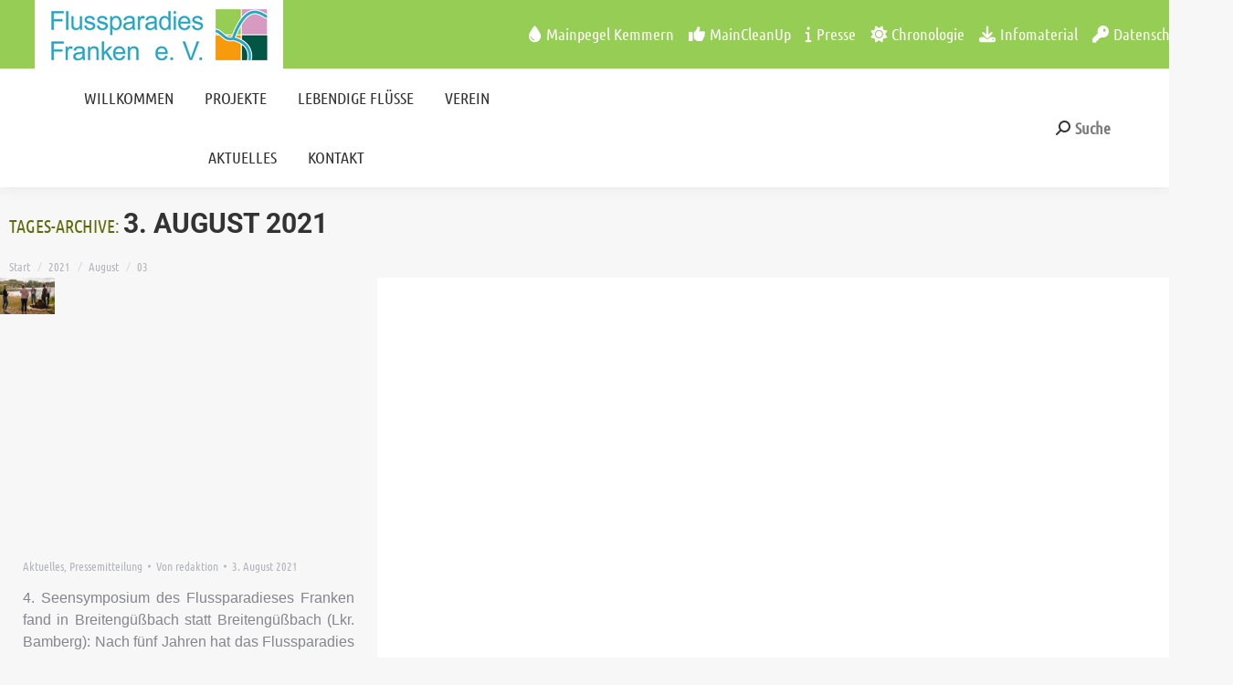

--- FILE ---
content_type: text/html; charset=UTF-8
request_url: https://www.flussparadies-franken.de/2021/08/03/
body_size: 12248
content:
<!DOCTYPE html>
<!--[if !(IE 6) | !(IE 7) | !(IE 8)  ]><!-->
<html dir="ltr" lang="de" prefix="og: https://ogp.me/ns#" class="no-js">
<!--<![endif]-->
<head>
	<meta charset="UTF-8" />
		<meta name="viewport" content="width=device-width, initial-scale=1, maximum-scale=1, user-scalable=0">
	    <meta name="theme-color" content="#00e0f9"/>	<link rel="profile" href="http://gmpg.org/xfn/11" />
    <title>3. August 2021 | Flussparadies Franken e. V.</title>
	<style>img:is([sizes="auto" i], [sizes^="auto," i]) { contain-intrinsic-size: 3000px 1500px }</style>
	
		<!-- All in One SEO 4.8.9 - aioseo.com -->
	<meta name="robots" content="noindex, max-image-preview:large" />
	<link rel="canonical" href="https://www.flussparadies-franken.de/2021/08/03/" />
	<meta name="generator" content="All in One SEO (AIOSEO) 4.8.9" />
		<script type="application/ld+json" class="aioseo-schema">
			{"@context":"https:\/\/schema.org","@graph":[{"@type":"BreadcrumbList","@id":"https:\/\/www.flussparadies-franken.de\/2021\/08\/03\/#breadcrumblist","itemListElement":[{"@type":"ListItem","@id":"https:\/\/www.flussparadies-franken.de#listItem","position":1,"name":"Home","item":"https:\/\/www.flussparadies-franken.de","nextItem":{"@type":"ListItem","@id":"https:\/\/www.flussparadies-franken.de\/2021\/#listItem","name":2021}},{"@type":"ListItem","@id":"https:\/\/www.flussparadies-franken.de\/2021\/#listItem","position":2,"name":2021,"item":"https:\/\/www.flussparadies-franken.de\/2021\/","nextItem":{"@type":"ListItem","@id":"https:\/\/www.flussparadies-franken.de\/2021\/08\/#listItem","name":"08"},"previousItem":{"@type":"ListItem","@id":"https:\/\/www.flussparadies-franken.de#listItem","name":"Home"}},{"@type":"ListItem","@id":"https:\/\/www.flussparadies-franken.de\/2021\/08\/#listItem","position":3,"name":"08","item":"https:\/\/www.flussparadies-franken.de\/2021\/08\/","nextItem":{"@type":"ListItem","@id":"https:\/\/www.flussparadies-franken.de\/2021\/08\/03\/#listItem","name":"03"},"previousItem":{"@type":"ListItem","@id":"https:\/\/www.flussparadies-franken.de\/2021\/#listItem","name":2021}},{"@type":"ListItem","@id":"https:\/\/www.flussparadies-franken.de\/2021\/08\/03\/#listItem","position":4,"name":"03","previousItem":{"@type":"ListItem","@id":"https:\/\/www.flussparadies-franken.de\/2021\/08\/#listItem","name":"08"}}]},{"@type":"CollectionPage","@id":"https:\/\/www.flussparadies-franken.de\/2021\/08\/03\/#collectionpage","url":"https:\/\/www.flussparadies-franken.de\/2021\/08\/03\/","name":"3. August 2021 | Flussparadies Franken e. V.","inLanguage":"de-DE","isPartOf":{"@id":"https:\/\/www.flussparadies-franken.de\/#website"},"breadcrumb":{"@id":"https:\/\/www.flussparadies-franken.de\/2021\/08\/03\/#breadcrumblist"}},{"@type":"Organization","@id":"https:\/\/www.flussparadies-franken.de\/#organization","name":"Flussparadies Franken e. V.","description":"Das europ\u00e4ische Naturerbe der Fl\u00fcsse Main und Regnitz f\u00fcr Mensch und Natur entwickeln","url":"https:\/\/www.flussparadies-franken.de\/","logo":{"@type":"ImageObject","url":"https:\/\/www.flussparadies-franken.de\/wp-content\/uploads\/2019\/04\/FPFev_Logo_RGB.jpg","@id":"https:\/\/www.flussparadies-franken.de\/2021\/08\/03\/#organizationLogo","width":3549,"height":791,"caption":"Logo Flussparadies Franken e. V."},"image":{"@id":"https:\/\/www.flussparadies-franken.de\/2021\/08\/03\/#organizationLogo"}},{"@type":"WebSite","@id":"https:\/\/www.flussparadies-franken.de\/#website","url":"https:\/\/www.flussparadies-franken.de\/","name":"Flussparadies Franken e. V.","description":"Das europ\u00e4ische Naturerbe der Fl\u00fcsse Main und Regnitz f\u00fcr Mensch und Natur entwickeln","inLanguage":"de-DE","publisher":{"@id":"https:\/\/www.flussparadies-franken.de\/#organization"}}]}
		</script>
		<!-- All in One SEO -->


<link rel="alternate" type="application/rss+xml" title="Flussparadies Franken e. V. &raquo; Feed" href="https://www.flussparadies-franken.de/feed/" />
<link rel="alternate" type="application/rss+xml" title="Flussparadies Franken e. V. &raquo; Kommentar-Feed" href="https://www.flussparadies-franken.de/comments/feed/" />
<script>
window._wpemojiSettings = {"baseUrl":"https:\/\/s.w.org\/images\/core\/emoji\/16.0.1\/72x72\/","ext":".png","svgUrl":"https:\/\/s.w.org\/images\/core\/emoji\/16.0.1\/svg\/","svgExt":".svg","source":{"concatemoji":"https:\/\/www.flussparadies-franken.de\/wp-includes\/js\/wp-emoji-release.min.js?ver=6.8.3"}};
/*! This file is auto-generated */
!function(s,n){var o,i,e;function c(e){try{var t={supportTests:e,timestamp:(new Date).valueOf()};sessionStorage.setItem(o,JSON.stringify(t))}catch(e){}}function p(e,t,n){e.clearRect(0,0,e.canvas.width,e.canvas.height),e.fillText(t,0,0);var t=new Uint32Array(e.getImageData(0,0,e.canvas.width,e.canvas.height).data),a=(e.clearRect(0,0,e.canvas.width,e.canvas.height),e.fillText(n,0,0),new Uint32Array(e.getImageData(0,0,e.canvas.width,e.canvas.height).data));return t.every(function(e,t){return e===a[t]})}function u(e,t){e.clearRect(0,0,e.canvas.width,e.canvas.height),e.fillText(t,0,0);for(var n=e.getImageData(16,16,1,1),a=0;a<n.data.length;a++)if(0!==n.data[a])return!1;return!0}function f(e,t,n,a){switch(t){case"flag":return n(e,"\ud83c\udff3\ufe0f\u200d\u26a7\ufe0f","\ud83c\udff3\ufe0f\u200b\u26a7\ufe0f")?!1:!n(e,"\ud83c\udde8\ud83c\uddf6","\ud83c\udde8\u200b\ud83c\uddf6")&&!n(e,"\ud83c\udff4\udb40\udc67\udb40\udc62\udb40\udc65\udb40\udc6e\udb40\udc67\udb40\udc7f","\ud83c\udff4\u200b\udb40\udc67\u200b\udb40\udc62\u200b\udb40\udc65\u200b\udb40\udc6e\u200b\udb40\udc67\u200b\udb40\udc7f");case"emoji":return!a(e,"\ud83e\udedf")}return!1}function g(e,t,n,a){var r="undefined"!=typeof WorkerGlobalScope&&self instanceof WorkerGlobalScope?new OffscreenCanvas(300,150):s.createElement("canvas"),o=r.getContext("2d",{willReadFrequently:!0}),i=(o.textBaseline="top",o.font="600 32px Arial",{});return e.forEach(function(e){i[e]=t(o,e,n,a)}),i}function t(e){var t=s.createElement("script");t.src=e,t.defer=!0,s.head.appendChild(t)}"undefined"!=typeof Promise&&(o="wpEmojiSettingsSupports",i=["flag","emoji"],n.supports={everything:!0,everythingExceptFlag:!0},e=new Promise(function(e){s.addEventListener("DOMContentLoaded",e,{once:!0})}),new Promise(function(t){var n=function(){try{var e=JSON.parse(sessionStorage.getItem(o));if("object"==typeof e&&"number"==typeof e.timestamp&&(new Date).valueOf()<e.timestamp+604800&&"object"==typeof e.supportTests)return e.supportTests}catch(e){}return null}();if(!n){if("undefined"!=typeof Worker&&"undefined"!=typeof OffscreenCanvas&&"undefined"!=typeof URL&&URL.createObjectURL&&"undefined"!=typeof Blob)try{var e="postMessage("+g.toString()+"("+[JSON.stringify(i),f.toString(),p.toString(),u.toString()].join(",")+"));",a=new Blob([e],{type:"text/javascript"}),r=new Worker(URL.createObjectURL(a),{name:"wpTestEmojiSupports"});return void(r.onmessage=function(e){c(n=e.data),r.terminate(),t(n)})}catch(e){}c(n=g(i,f,p,u))}t(n)}).then(function(e){for(var t in e)n.supports[t]=e[t],n.supports.everything=n.supports.everything&&n.supports[t],"flag"!==t&&(n.supports.everythingExceptFlag=n.supports.everythingExceptFlag&&n.supports[t]);n.supports.everythingExceptFlag=n.supports.everythingExceptFlag&&!n.supports.flag,n.DOMReady=!1,n.readyCallback=function(){n.DOMReady=!0}}).then(function(){return e}).then(function(){var e;n.supports.everything||(n.readyCallback(),(e=n.source||{}).concatemoji?t(e.concatemoji):e.wpemoji&&e.twemoji&&(t(e.twemoji),t(e.wpemoji)))}))}((window,document),window._wpemojiSettings);
</script>
<style id='wp-emoji-styles-inline-css'>

	img.wp-smiley, img.emoji {
		display: inline !important;
		border: none !important;
		box-shadow: none !important;
		height: 1em !important;
		width: 1em !important;
		margin: 0 0.07em !important;
		vertical-align: -0.1em !important;
		background: none !important;
		padding: 0 !important;
	}
</style>
<link rel='stylesheet' id='contact-form-7-css' href='https://www.flussparadies-franken.de/wp-content/plugins/contact-form-7/includes/css/styles.css?ver=6.1.3' media='all' />
<link rel='stylesheet' id='wpa-css-css' href='https://www.flussparadies-franken.de/wp-content/plugins/honeypot/includes/css/wpa.css?ver=2.3.04' media='all' />
<link rel='stylesheet' id='the7-font-css' href='https://www.flussparadies-franken.de/wp-content/themes/dt-the7/fonts/icomoon-the7-font/icomoon-the7-font.min.css?ver=12.10.0.1' media='all' />
<link rel='stylesheet' id='the7-awesome-fonts-css' href='https://www.flussparadies-franken.de/wp-content/themes/dt-the7/fonts/FontAwesome/css/all.min.css?ver=12.10.0.1' media='all' />
<link rel='stylesheet' id='the7-awesome-fonts-back-css' href='https://www.flussparadies-franken.de/wp-content/themes/dt-the7/fonts/FontAwesome/back-compat.min.css?ver=12.10.0.1' media='all' />
<link rel='stylesheet' id='the7-Defaults-css' href='https://www.flussparadies-franken.de/wp-content/uploads/smile_fonts/Defaults/Defaults.css?ver=6.8.3' media='all' />
<link rel='stylesheet' id='the7-icons-css' href='https://www.flussparadies-franken.de/wp-content/uploads/smile_fonts/icons/icons.css?ver=6.8.3' media='all' />
<link rel='stylesheet' id='dt-web-fonts-css' href='//www.flussparadies-franken.de/wp-content/uploads/omgf/dt-web-fonts/dt-web-fonts.css?ver=1664889135' media='all' />
<link rel='stylesheet' id='dt-main-css' href='https://www.flussparadies-franken.de/wp-content/themes/dt-the7/css/main.min.css?ver=12.10.0.1' media='all' />
<style id='dt-main-inline-css'>
body #load {
  display: block;
  height: 100%;
  overflow: hidden;
  position: fixed;
  width: 100%;
  z-index: 9901;
  opacity: 1;
  visibility: visible;
  transition: all .35s ease-out;
}
.load-wrap {
  width: 100%;
  height: 100%;
  background-position: center center;
  background-repeat: no-repeat;
  text-align: center;
  display: -ms-flexbox;
  display: -ms-flex;
  display: flex;
  -ms-align-items: center;
  -ms-flex-align: center;
  align-items: center;
  -ms-flex-flow: column wrap;
  flex-flow: column wrap;
  -ms-flex-pack: center;
  -ms-justify-content: center;
  justify-content: center;
}
.load-wrap > svg {
  position: absolute;
  top: 50%;
  left: 50%;
  transform: translate(-50%,-50%);
}
#load {
  background: var(--the7-elementor-beautiful-loading-bg,#ffffff);
  --the7-beautiful-spinner-color2: var(--the7-beautiful-spinner-color,rgba(51,51,51,0.3));
}

</style>
<link rel='stylesheet' id='the7-custom-scrollbar-css' href='https://www.flussparadies-franken.de/wp-content/themes/dt-the7/lib/custom-scrollbar/custom-scrollbar.min.css?ver=12.10.0.1' media='all' />
<link rel='stylesheet' id='the7-wpbakery-css' href='https://www.flussparadies-franken.de/wp-content/themes/dt-the7/css/wpbakery.min.css?ver=12.10.0.1' media='all' />
<link rel='stylesheet' id='the7-css-vars-css' href='https://www.flussparadies-franken.de/wp-content/uploads/the7-css/css-vars.css?ver=4049639f9297' media='all' />
<link rel='stylesheet' id='dt-custom-css' href='https://www.flussparadies-franken.de/wp-content/uploads/the7-css/custom.css?ver=4049639f9297' media='all' />
<link rel='stylesheet' id='dt-media-css' href='https://www.flussparadies-franken.de/wp-content/uploads/the7-css/media.css?ver=4049639f9297' media='all' />
<link rel='stylesheet' id='the7-mega-menu-css' href='https://www.flussparadies-franken.de/wp-content/uploads/the7-css/mega-menu.css?ver=4049639f9297' media='all' />
<link rel='stylesheet' id='style-css' href='https://www.flussparadies-franken.de/wp-content/themes/dt-the7-child/style.css?ver=12.10.0.1' media='all' />
<link rel='stylesheet' id='parent-style-css' href='https://www.flussparadies-franken.de/wp-content/themes/dt-the7/style.css?ver=6.8.3' media='all' />
<script src="https://www.flussparadies-franken.de/wp-includes/js/jquery/jquery.min.js?ver=3.7.1" id="jquery-core-js"></script>
<script src="https://www.flussparadies-franken.de/wp-includes/js/jquery/jquery-migrate.min.js?ver=3.4.1" id="jquery-migrate-js"></script>
<script src="//www.flussparadies-franken.de/wp-content/plugins/revslider/sr6/assets/js/rbtools.min.js?ver=6.7.38" async id="tp-tools-js"></script>
<script src="//www.flussparadies-franken.de/wp-content/plugins/revslider/sr6/assets/js/rs6.min.js?ver=6.7.38" async id="revmin-js"></script>
<script id="dt-above-fold-js-extra">
var dtLocal = {"themeUrl":"https:\/\/www.flussparadies-franken.de\/wp-content\/themes\/dt-the7","passText":"Um diesen gesch\u00fctzten Eintrag anzusehen, geben Sie bitte das Passwort ein:","moreButtonText":{"loading":"Lade...","loadMore":"Mehr laden"},"postID":"7572","ajaxurl":"https:\/\/www.flussparadies-franken.de\/wp-admin\/admin-ajax.php","REST":{"baseUrl":"https:\/\/www.flussparadies-franken.de\/wp-json\/the7\/v1","endpoints":{"sendMail":"\/send-mail"}},"contactMessages":{"required":"One or more fields have an error. Please check and try again.","terms":"Please accept the privacy policy.","fillTheCaptchaError":"Please, fill the captcha."},"captchaSiteKey":"","ajaxNonce":"4b1d5d2463","pageData":{"type":"archive","template":"archive","layout":"masonry"},"themeSettings":{"smoothScroll":"off","lazyLoading":false,"desktopHeader":{"height":100},"ToggleCaptionEnabled":"disabled","ToggleCaption":"Navigation","floatingHeader":{"showAfter":140,"showMenu":true,"height":60,"logo":{"showLogo":true,"html":"<img class=\" preload-me\" src=\"https:\/\/www.flussparadies-franken.de\/wp-content\/uploads\/2019\/02\/fluss-logo-1.png\" srcset=\"https:\/\/www.flussparadies-franken.de\/wp-content\/uploads\/2019\/02\/fluss-logo-1.png 240w, https:\/\/www.flussparadies-franken.de\/wp-content\/uploads\/2019\/02\/fluss-logo-1.png 240w\" width=\"240\" height=\"67\"   sizes=\"240px\" alt=\"Flussparadies Franken e. V.\" \/>","url":"https:\/\/www.flussparadies-franken.de\/"}},"topLine":{"floatingTopLine":{"logo":{"showLogo":false,"html":""}}},"mobileHeader":{"firstSwitchPoint":1050,"secondSwitchPoint":778,"firstSwitchPointHeight":80,"secondSwitchPointHeight":60,"mobileToggleCaptionEnabled":"disabled","mobileToggleCaption":"Menu"},"stickyMobileHeaderFirstSwitch":{"logo":{"html":"<img class=\" preload-me\" src=\"https:\/\/www.flussparadies-franken.de\/wp-content\/uploads\/2019\/02\/fluss-logo-1.png\" srcset=\"https:\/\/www.flussparadies-franken.de\/wp-content\/uploads\/2019\/02\/fluss-logo-1.png 240w, https:\/\/www.flussparadies-franken.de\/wp-content\/uploads\/2019\/02\/fluss-logo-1.png 240w\" width=\"240\" height=\"67\"   sizes=\"240px\" alt=\"Flussparadies Franken e. V.\" \/>"}},"stickyMobileHeaderSecondSwitch":{"logo":{"html":"<img class=\" preload-me\" src=\"https:\/\/www.flussparadies-franken.de\/wp-content\/uploads\/2019\/02\/fluss-logo-1.png\" srcset=\"https:\/\/www.flussparadies-franken.de\/wp-content\/uploads\/2019\/02\/fluss-logo-1.png 240w, https:\/\/www.flussparadies-franken.de\/wp-content\/uploads\/2019\/02\/fluss-logo-1.png 240w\" width=\"240\" height=\"67\"   sizes=\"240px\" alt=\"Flussparadies Franken e. V.\" \/>"}},"sidebar":{"switchPoint":990},"boxedWidth":"1340px"},"VCMobileScreenWidth":"768"};
var dtShare = {"shareButtonText":{"facebook":"Facebook","twitter":"Share on X","pinterest":"Pin it","linkedin":"Linkedin","whatsapp":"Share on Whatsapp"},"overlayOpacity":"85"};
</script>
<script src="https://www.flussparadies-franken.de/wp-content/themes/dt-the7/js/above-the-fold.min.js?ver=12.10.0.1" id="dt-above-fold-js"></script>
<script></script><link rel="https://api.w.org/" href="https://www.flussparadies-franken.de/wp-json/" /><link rel="EditURI" type="application/rsd+xml" title="RSD" href="https://www.flussparadies-franken.de/xmlrpc.php?rsd" />
<meta name="generator" content="WordPress 6.8.3" />
<meta name="generator" content="Powered by WPBakery Page Builder - drag and drop page builder for WordPress."/>
<meta name="generator" content="Powered by Slider Revolution 6.7.38 - responsive, Mobile-Friendly Slider Plugin for WordPress with comfortable drag and drop interface." />
<script type="text/javascript" id="the7-loader-script">
document.addEventListener("DOMContentLoaded", function(event) {
	var load = document.getElementById("load");
	if(!load.classList.contains('loader-removed')){
		var removeLoading = setTimeout(function() {
			load.className += " loader-removed";
		}, 300);
	}
});
</script>
		<link rel="icon" href="https://www.flussparadies-franken.de/wp-content/uploads/2017/07/cropped-FPF_Logo_ohne_Text-150x150.gif" sizes="32x32" />
<link rel="icon" href="https://www.flussparadies-franken.de/wp-content/uploads/2017/07/cropped-FPF_Logo_ohne_Text-300x300.gif" sizes="192x192" />
<link rel="apple-touch-icon" href="https://www.flussparadies-franken.de/wp-content/uploads/2017/07/cropped-FPF_Logo_ohne_Text-300x300.gif" />
<meta name="msapplication-TileImage" content="https://www.flussparadies-franken.de/wp-content/uploads/2017/07/cropped-FPF_Logo_ohne_Text-300x300.gif" />
<script>function setREVStartSize(e){
			//window.requestAnimationFrame(function() {
				window.RSIW = window.RSIW===undefined ? window.innerWidth : window.RSIW;
				window.RSIH = window.RSIH===undefined ? window.innerHeight : window.RSIH;
				try {
					var pw = document.getElementById(e.c).parentNode.offsetWidth,
						newh;
					pw = pw===0 || isNaN(pw) || (e.l=="fullwidth" || e.layout=="fullwidth") ? window.RSIW : pw;
					e.tabw = e.tabw===undefined ? 0 : parseInt(e.tabw);
					e.thumbw = e.thumbw===undefined ? 0 : parseInt(e.thumbw);
					e.tabh = e.tabh===undefined ? 0 : parseInt(e.tabh);
					e.thumbh = e.thumbh===undefined ? 0 : parseInt(e.thumbh);
					e.tabhide = e.tabhide===undefined ? 0 : parseInt(e.tabhide);
					e.thumbhide = e.thumbhide===undefined ? 0 : parseInt(e.thumbhide);
					e.mh = e.mh===undefined || e.mh=="" || e.mh==="auto" ? 0 : parseInt(e.mh,0);
					if(e.layout==="fullscreen" || e.l==="fullscreen")
						newh = Math.max(e.mh,window.RSIH);
					else{
						e.gw = Array.isArray(e.gw) ? e.gw : [e.gw];
						for (var i in e.rl) if (e.gw[i]===undefined || e.gw[i]===0) e.gw[i] = e.gw[i-1];
						e.gh = e.el===undefined || e.el==="" || (Array.isArray(e.el) && e.el.length==0)? e.gh : e.el;
						e.gh = Array.isArray(e.gh) ? e.gh : [e.gh];
						for (var i in e.rl) if (e.gh[i]===undefined || e.gh[i]===0) e.gh[i] = e.gh[i-1];
											
						var nl = new Array(e.rl.length),
							ix = 0,
							sl;
						e.tabw = e.tabhide>=pw ? 0 : e.tabw;
						e.thumbw = e.thumbhide>=pw ? 0 : e.thumbw;
						e.tabh = e.tabhide>=pw ? 0 : e.tabh;
						e.thumbh = e.thumbhide>=pw ? 0 : e.thumbh;
						for (var i in e.rl) nl[i] = e.rl[i]<window.RSIW ? 0 : e.rl[i];
						sl = nl[0];
						for (var i in nl) if (sl>nl[i] && nl[i]>0) { sl = nl[i]; ix=i;}
						var m = pw>(e.gw[ix]+e.tabw+e.thumbw) ? 1 : (pw-(e.tabw+e.thumbw)) / (e.gw[ix]);
						newh =  (e.gh[ix] * m) + (e.tabh + e.thumbh);
					}
					var el = document.getElementById(e.c);
					if (el!==null && el) el.style.height = newh+"px";
					el = document.getElementById(e.c+"_wrapper");
					if (el!==null && el) {
						el.style.height = newh+"px";
						el.style.display = "block";
					}
				} catch(e){
					console.log("Failure at Presize of Slider:" + e)
				}
			//});
		  };</script>
<noscript><style> .wpb_animate_when_almost_visible { opacity: 1; }</style></noscript><style id='the7-custom-inline-css' type='text/css'>
p {line-height: 1.5em;}
.textwidget p {
    padding: 10px 0 !important;
    line-height: 1.3em;
    text-align: left!important;
}

</style>
<link href="//www.flussparadies-franken.de/wp-content/uploads/omgf/omgf-stylesheet-56/omgf-stylesheet-56.css?ver=1664889135" rel="stylesheet">	
</head>
<body class="archive date wp-embed-responsive wp-theme-dt-the7 wp-child-theme-dt-the7-child layout-masonry description-under-image dt-responsive-on right-mobile-menu-close-icon ouside-menu-close-icon mobile-hamburger-close-bg-enable mobile-hamburger-close-bg-hover-enable  fade-medium-mobile-menu-close-icon fade-medium-menu-close-icon srcset-enabled btn-flat custom-btn-color custom-btn-hover-color phantom-fade phantom-shadow-decoration phantom-custom-logo-on sticky-mobile-header top-header first-switch-logo-left first-switch-menu-right second-switch-logo-left second-switch-menu-right right-mobile-menu layzr-loading-on no-avatars popup-message-style the7-ver-12.10.0.1 dt-fa-compatibility wpb-js-composer js-comp-ver-8.7.2 vc_responsive">
<style>
html {
    margin-top: -27px !important;
}
</style>
<div class="menutopbar" style="background: #96cd55;">
<div id="top-bar-wrap" class=" clr always-visible">
      <div id="top-bar" class="container clr">
         <div class="site-logo header-advanced-logo sitelogopath">
		
				<a href="https://www.flussparadies-franken.de" title="Flussparadies Franken e. V." rel="home" class="logo-default">
						<img class=" preload-me" src="https://www.flussparadies-franken.de/wp-content/uploads/2019/02/fluss-logo-1.png" srcset="https://www.flussparadies-franken.de/wp-content/uploads/2019/02/fluss-logo-1.png 240w, https://www.flussparadies-franken.de/wp-content/uploads/2019/02/fluss-logo-1.png 240w" width="240" height="67"   sizes="240px" alt="Flussparadies Franken e. V." />					</a>
								</div>
          <ul class="tb-menu dropdown-menu top-content cart-search top-bar-right sf-menu sf-js-enabled" style="touch-action: pan-y;">
              </ul>
          <div id="top-bar-nav" class="top-content clr top-bar-right">
		  
		  
		<li id="custom_html-2" class="widget_text widget widget_custom_html"><div class="textwidget custom-html-widget"><ul class="tb-menu dropdown-menu sf-menu sf-js-enabled" style="touch-action: pan-y;">
          <li id="menu-item-4597" class="menu-item menu-item-type-post_type menu-item-object-post menu-item-4597 highlight"><a href="https://www.hnd.bayern.de/pegel/regnitz/kemmern-24010004"><i class="fa fa-tint"></i>Mainpegel Kemmern</a></li>
<li id="menu-item-3585" class="menu-item menu-item-type-post_type menu-item-object-page menu-item-3585"><a href="https://www.flussparadies-franken.de/lebendige-fluesse/mein-main-muss-sauber-sein/"><i class="fa fa-thumbs-o-up"></i>MainCleanUp</a></li>
<li id="menu-item-1451" class="menu-item menu-item-type-post_type menu-item-object-page menu-item-1451"><a href="https://www.flussparadies-franken.de/presse/"><i class="fa fa-info"></i>Presse</a></li>
<li id="menu-item-1450" class="menu-item menu-item-type-post_type menu-item-object-page menu-item-1450"><a href="https://www.flussparadies-franken.de/chronologie/"><i class="fa fa-sun-o"></i>Chronologie</a></li>
<li id="menu-item-1449" class="menu-item menu-item-type-post_type menu-item-object-page menu-item-1449"><a href="https://www.flussparadies-franken.de/infomaterial/"><i class="fa fa-download"></i>Infomaterial</a></li>
<li id="menu-item-4409" class="menu-item menu-item-type-post_type menu-item-object-page menu-item-4409"><a href="https://www.flussparadies-franken.de/datenschutz/"><i class="fa fa-key"></i>Datenschutz</a></li>
        </ul>
      </div></li>
         
         </div><!-- #top-bar-nav -->
          </div><!-- #top-bar -->
    </div>
</div>	
	

<!-- The7 12.10.0.1 -->
<div id="load" class="spinner-loader">
	<div class="load-wrap"><style type="text/css">
    [class*="the7-spinner-animate-"]{
        animation: spinner-animation 1s cubic-bezier(1,1,1,1) infinite;
        x:46.5px;
        y:40px;
        width:7px;
        height:20px;
        fill:var(--the7-beautiful-spinner-color2);
        opacity: 0.2;
    }
    .the7-spinner-animate-2{
        animation-delay: 0.083s;
    }
    .the7-spinner-animate-3{
        animation-delay: 0.166s;
    }
    .the7-spinner-animate-4{
         animation-delay: 0.25s;
    }
    .the7-spinner-animate-5{
         animation-delay: 0.33s;
    }
    .the7-spinner-animate-6{
         animation-delay: 0.416s;
    }
    .the7-spinner-animate-7{
         animation-delay: 0.5s;
    }
    .the7-spinner-animate-8{
         animation-delay: 0.58s;
    }
    .the7-spinner-animate-9{
         animation-delay: 0.666s;
    }
    .the7-spinner-animate-10{
         animation-delay: 0.75s;
    }
    .the7-spinner-animate-11{
        animation-delay: 0.83s;
    }
    .the7-spinner-animate-12{
        animation-delay: 0.916s;
    }
    @keyframes spinner-animation{
        from {
            opacity: 1;
        }
        to{
            opacity: 0;
        }
    }
</style>
<svg width="75px" height="75px" xmlns="http://www.w3.org/2000/svg" viewBox="0 0 100 100" preserveAspectRatio="xMidYMid">
	<rect class="the7-spinner-animate-1" rx="5" ry="5" transform="rotate(0 50 50) translate(0 -30)"></rect>
	<rect class="the7-spinner-animate-2" rx="5" ry="5" transform="rotate(30 50 50) translate(0 -30)"></rect>
	<rect class="the7-spinner-animate-3" rx="5" ry="5" transform="rotate(60 50 50) translate(0 -30)"></rect>
	<rect class="the7-spinner-animate-4" rx="5" ry="5" transform="rotate(90 50 50) translate(0 -30)"></rect>
	<rect class="the7-spinner-animate-5" rx="5" ry="5" transform="rotate(120 50 50) translate(0 -30)"></rect>
	<rect class="the7-spinner-animate-6" rx="5" ry="5" transform="rotate(150 50 50) translate(0 -30)"></rect>
	<rect class="the7-spinner-animate-7" rx="5" ry="5" transform="rotate(180 50 50) translate(0 -30)"></rect>
	<rect class="the7-spinner-animate-8" rx="5" ry="5" transform="rotate(210 50 50) translate(0 -30)"></rect>
	<rect class="the7-spinner-animate-9" rx="5" ry="5" transform="rotate(240 50 50) translate(0 -30)"></rect>
	<rect class="the7-spinner-animate-10" rx="5" ry="5" transform="rotate(270 50 50) translate(0 -30)"></rect>
	<rect class="the7-spinner-animate-11" rx="5" ry="5" transform="rotate(300 50 50) translate(0 -30)"></rect>
	<rect class="the7-spinner-animate-12" rx="5" ry="5" transform="rotate(330 50 50) translate(0 -30)"></rect>
</svg></div>
</div>
<div id="page">
	<a class="skip-link screen-reader-text" href="#content">Zum Inhalt springen</a>

<div class="masthead inline-header center widgets full-height shadow-decoration shadow-mobile-header-decoration small-mobile-menu-icon dt-parent-menu-clickable show-sub-menu-on-hover show-mobile-logo" >

	<div class="top-bar line-content top-bar-line-hide">
	<div class="top-bar-bg" ></div>
	<div class="left-widgets mini-widgets"><span class="mini-contacts phone show-on-desktop in-top-bar-left in-menu-second-switch">011 322 44 56</span><span class="mini-contacts address show-on-desktop in-top-bar-left hide-on-second-switch">8500 Beverly Boulevard Los Angeles, CA 90048</span></div><div class="right-widgets mini-widgets"><div class="soc-ico show-on-desktop in-top-bar-right in-menu-second-switch custom-bg disabled-border border-off hover-accent-bg hover-disabled-border  hover-border-off"><a title="Facebook page opens in new window" href="/" target="_blank" class="facebook"><span class="soc-font-icon"></span><span class="screen-reader-text">Facebook page opens in new window</span></a><a title="X page opens in new window" href="/" target="_blank" class="twitter"><span class="soc-font-icon"></span><span class="screen-reader-text">X page opens in new window</span></a><a title="Dribbble page opens in new window" href="/" target="_blank" class="dribbble"><span class="soc-font-icon"></span><span class="screen-reader-text">Dribbble page opens in new window</span></a></div></div></div>

	<header class="header-bar" role="banner">

		<div class="branding">
	<div id="site-title" class="assistive-text">Flussparadies Franken e. V.</div>
	<div id="site-description" class="assistive-text">Das europäische Naturerbe der Flüsse Main und Regnitz für Mensch und Natur entwickeln</div>
	<a class="" href="https://www.flussparadies-franken.de/"><img class=" preload-me" src="https://www.flussparadies-franken.de/wp-content/uploads/2019/02/fluss-logo-1.png" srcset="https://www.flussparadies-franken.de/wp-content/uploads/2019/02/fluss-logo-1.png 240w, https://www.flussparadies-franken.de/wp-content/uploads/2019/02/fluss-logo-1.png 240w" width="240" height="67"   sizes="240px" alt="Flussparadies Franken e. V." /><img class="mobile-logo preload-me" src="https://www.flussparadies-franken.de/wp-content/uploads/2019/02/fluss-logo-1.png" srcset="https://www.flussparadies-franken.de/wp-content/uploads/2019/02/fluss-logo-1.png 240w, https://www.flussparadies-franken.de/wp-content/uploads/2019/02/fluss-logo-1.png 240w" width="240" height="67"   sizes="240px" alt="Flussparadies Franken e. V." /></a></div>

		<ul id="primary-menu" class="main-nav underline-decoration l-to-r-line outside-item-remove-margin"><li class="menu-item menu-item-type-post_type menu-item-object-page menu-item-home menu-item-1440 first depth-0"><a href='https://www.flussparadies-franken.de/' data-level='1'><span class="menu-item-text"><span class="menu-text">Willkommen</span></span></a></li> <li class="menu-item menu-item-type-post_type menu-item-object-page menu-item-has-children menu-item-1442 has-children depth-0"><a href='https://www.flussparadies-franken.de/projekte/' data-level='1' aria-haspopup='true' aria-expanded='false'><span class="menu-item-text"><span class="menu-text">Projekte</span></span></a><ul class="sub-nav hover-style-bg level-arrows-on" role="group"><li class="menu-item menu-item-type-post_type menu-item-object-page menu-item-3743 first depth-1"><a href='https://www.flussparadies-franken.de/projekte/regnitzradweg/kunstbegegnungen/' data-level='2'><span class="menu-item-text"><span class="menu-text">Kunstbegegnungen Kanal</span></span></a></li> <li class="menu-item menu-item-type-post_type menu-item-object-page menu-item-2613 depth-1"><a href='https://www.flussparadies-franken.de/projekte/auenweg-obermain/' data-level='2'><span class="menu-item-text"><span class="menu-text">Auenweg Obermain</span></span></a></li> <li class="menu-item menu-item-type-post_type menu-item-object-page menu-item-2607 depth-1"><a href='https://www.flussparadies-franken.de/projekte/badeseen/' data-level='2'><span class="menu-item-text"><span class="menu-text">Badeseen</span></span></a></li> <li class="menu-item menu-item-type-post_type menu-item-object-page menu-item-2609 depth-1"><a href='https://www.flussparadies-franken.de/projekte/flussgeschichten/' data-level='2'><span class="menu-item-text"><span class="menu-text">Flussgeschichten</span></span></a></li> <li class="menu-item menu-item-type-post_type menu-item-object-page menu-item-2611 depth-1"><a href='https://www.flussparadies-franken.de/projekte/flusspfad-bamberg/' data-level='2'><span class="menu-item-text"><span class="menu-text">Flusspfad Bamberg</span></span></a></li> <li class="menu-item menu-item-type-post_type menu-item-object-page menu-item-2610 depth-1"><a href='https://www.flussparadies-franken.de/projekte/kanuwandern-main/' data-level='2'><span class="menu-item-text"><span class="menu-text">Kanuwandern Main</span></span></a></li> <li class="menu-item menu-item-type-post_type menu-item-object-page menu-item-2847 depth-1"><a href='https://www.flussparadies-franken.de/ludwigskanal/' data-level='2'><span class="menu-item-text"><span class="menu-text">Ludwigskanal</span></span></a></li> <li class="menu-item menu-item-type-post_type menu-item-object-page menu-item-2618 depth-1"><a href='https://www.flussparadies-franken.de/projekte/regnitzausstellung/' data-level='2'><span class="menu-item-text"><span class="menu-text">Regnitzausstellung</span></span></a></li> <li class="menu-item menu-item-type-post_type menu-item-object-page menu-item-2844 depth-1"><a href='https://www.flussparadies-franken.de/projekte/regnitzradweg/' data-level='2'><span class="menu-item-text"><span class="menu-text">RegnitzRadweg</span></span></a></li> <li class="menu-item menu-item-type-post_type menu-item-object-page menu-item-1453 depth-1"><a href='https://www.flussparadies-franken.de/projekte/sieben-fluesse-wanderweg/' data-level='2'><span class="menu-item-text"><span class="menu-text">Sieben-Flüsse-Wanderweg</span></span></a></li> <li class="menu-item menu-item-type-post_type menu-item-object-page menu-item-2617 depth-1"><a href='https://www.flussparadies-franken.de/projekte/schiffbarer-main/' data-level='2'><span class="menu-item-text"><span class="menu-text">Netzwerk Main</span></span></a></li> <li class="menu-item menu-item-type-custom menu-item-object-custom menu-item-4512 depth-1"><a href='https://www.flussparadies-franken.de/infomaterial/' data-level='2'><span class="menu-item-text"><span class="menu-text">Weinradweg am Main</span></span></a></li> </ul></li> <li class="menu-item menu-item-type-post_type menu-item-object-page menu-item-has-children menu-item-1444 has-children depth-0"><a href='https://www.flussparadies-franken.de/lebendige-fluesse/' data-level='1' aria-haspopup='true' aria-expanded='false'><span class="menu-item-text"><span class="menu-text">Lebendige Flüsse</span></span></a><ul class="sub-nav hover-style-bg level-arrows-on" role="group"><li class="menu-item menu-item-type-post_type menu-item-object-page menu-item-2802 first depth-1"><a href='https://www.flussparadies-franken.de/lebendige-fluesse/dynamische-flusslandschaft/' data-level='2'><span class="menu-item-text"><span class="menu-text">Dynamische Flusslandschaft</span></span></a></li> <li class="menu-item menu-item-type-post_type menu-item-object-page menu-item-1443 depth-1"><a href='https://www.flussparadies-franken.de/lebendige-fluesse/konzept/' data-level='2'><span class="menu-item-text"><span class="menu-text">Konzept Flussparadies</span></span></a></li> <li class="menu-item menu-item-type-post_type menu-item-object-page menu-item-2809 depth-1"><a href='https://www.flussparadies-franken.de/lebendige-fluesse/lebendige-seen/' data-level='2'><span class="menu-item-text"><span class="menu-text">Lebendige Seen</span></span></a></li> <li class="menu-item menu-item-type-post_type menu-item-object-page menu-item-3586 depth-1"><a href='https://www.flussparadies-franken.de/lebendige-fluesse/mein-main-muss-sauber-sein/' data-level='2'><span class="menu-item-text"><span class="menu-text">MainCleanUp</span></span></a></li> </ul></li> <li class="menu-item menu-item-type-post_type menu-item-object-page menu-item-has-children menu-item-6600 has-children depth-0"><a href='https://www.flussparadies-franken.de/verein/' data-level='1' aria-haspopup='true' aria-expanded='false'><span class="menu-item-text"><span class="menu-text">Verein</span></span></a><ul class="sub-nav hover-style-bg level-arrows-on" role="group"><li class="menu-item menu-item-type-post_type menu-item-object-page menu-item-6606 first depth-1"><a href='https://www.flussparadies-franken.de/verein/mitglieder/' data-level='2'><span class="menu-item-text"><span class="menu-text">Mitglieder</span></span></a></li> <li class="menu-item menu-item-type-post_type menu-item-object-page menu-item-6604 depth-1"><a href='https://www.flussparadies-franken.de/verein/foerdermitglieder/' data-level='2'><span class="menu-item-text"><span class="menu-text">Fördermitglieder</span></span></a></li> <li class="menu-item menu-item-type-post_type menu-item-object-page menu-item-6605 depth-1"><a href='https://www.flussparadies-franken.de/verein/kooperationen/' data-level='2'><span class="menu-item-text"><span class="menu-text">Kooperationen</span></span></a></li> <li class="menu-item menu-item-type-post_type menu-item-object-page menu-item-6607 depth-1"><a href='https://www.flussparadies-franken.de/verein/umfrage/' data-level='2'><span class="menu-item-text"><span class="menu-text">Umfrage</span></span></a></li> </ul></li> <li class="menu-item menu-item-type-post_type menu-item-object-page menu-item-1447 depth-0"><a href='https://www.flussparadies-franken.de/aktuelles/' data-level='1'><span class="menu-item-text"><span class="menu-text">Aktuelles</span></span></a></li> <li class="menu-item menu-item-type-post_type menu-item-object-page menu-item-1497 depth-0"><a href='https://www.flussparadies-franken.de/kontakt/' data-level='1'><span class="menu-item-text"><span class="menu-text">Kontakt</span></span></a></li> <li class="menu-item menu-item-type-custom menu-item-object-custom menu-item-5303 depth-0"><a href='https://www.hnd.bayern.de/pegel/oberer_main_elbe/kemmern-24010004' target='_blank' data-level='1'><i class="fa fa-tint"></i><span class="menu-item-text"><span class="menu-text">Mainpegel Kemmern</span></span></a></li> <li class="menu-item menu-item-type-custom menu-item-object-custom menu-item-5304 depth-0"><a href='https://www.flussparadies-franken.de/lebendige-fluesse/mein-main-muss-sauber-sein/' data-level='1'><i class="fa fa-thumbs-o-up"></i><span class="menu-item-text"><span class="menu-text">MainCleanUp</span></span></a></li> <li class="menu-item menu-item-type-custom menu-item-object-custom menu-item-5305 depth-0"><a href='https://www.flussparadies-franken.de/presse/' data-level='1'><i class="fa fa-info"></i><span class="menu-item-text"><span class="menu-text">Presse</span></span></a></li> <li class="menu-item menu-item-type-custom menu-item-object-custom menu-item-5306 depth-0"><a href='https://www.flussparadies-franken.de/chronologie/' data-level='1'><i class="fa fa-sun-o"></i><span class="menu-item-text"><span class="menu-text">Chronologie</span></span></a></li> <li class="menu-item menu-item-type-custom menu-item-object-custom menu-item-5307 depth-0"><a href='https://www.flussparadies-franken.de/infomaterial/' data-level='1'><i class="fa fa-download"></i><span class="menu-item-text"><span class="menu-text">Infomaterial</span></span></a></li> <li class="menu-item menu-item-type-custom menu-item-object-custom menu-item-5308 last depth-0"><a href='https://www.flussparadies-franken.de/datenschutz/' data-level='1'><i class="fa fa-key"></i><span class="menu-item-text"><span class="menu-text">Datenschutz</span></span></a></li> </ul>
		<div class="mini-widgets"><div class="mini-search show-on-desktop near-logo-first-switch near-logo-second-switch popup-search custom-icon"><form class="searchform mini-widget-searchform" role="search" method="get" action="https://www.flussparadies-franken.de/">

	<div class="screen-reader-text">Search:</div>

	
		<a href="" class="submit"><i class=" mw-icon the7-mw-icon-search-bold"></i><span>Suche</span></a>
		<div class="popup-search-wrap">
			<input type="text" aria-label="Search" class="field searchform-s" name="s" value="" placeholder="Suchen …" title="Search form"/>
			<a href="" class="search-icon"  aria-label="Search"><i class="the7-mw-icon-search-bold" aria-hidden="true"></i></a>
		</div>

			<input type="submit" class="assistive-text searchsubmit" value="Los!"/>
</form>
</div></div>
	</header>

</div>
<div role="navigation" aria-label="Main Menu" class="dt-mobile-header mobile-menu-show-divider">
	<div class="dt-close-mobile-menu-icon" aria-label="Close" role="button" tabindex="0"><div class="close-line-wrap"><span class="close-line"></span><span class="close-line"></span><span class="close-line"></span></div></div>	<ul id="mobile-menu" class="mobile-main-nav">
		<li class="menu-item menu-item-type-post_type menu-item-object-page menu-item-home menu-item-1440 first depth-0"><a href='https://www.flussparadies-franken.de/' data-level='1'><span class="menu-item-text"><span class="menu-text">Willkommen</span></span></a></li> <li class="menu-item menu-item-type-post_type menu-item-object-page menu-item-has-children menu-item-1442 has-children depth-0"><a href='https://www.flussparadies-franken.de/projekte/' data-level='1' aria-haspopup='true' aria-expanded='false'><span class="menu-item-text"><span class="menu-text">Projekte</span></span></a><ul class="sub-nav hover-style-bg level-arrows-on" role="group"><li class="menu-item menu-item-type-post_type menu-item-object-page menu-item-3743 first depth-1"><a href='https://www.flussparadies-franken.de/projekte/regnitzradweg/kunstbegegnungen/' data-level='2'><span class="menu-item-text"><span class="menu-text">Kunstbegegnungen Kanal</span></span></a></li> <li class="menu-item menu-item-type-post_type menu-item-object-page menu-item-2613 depth-1"><a href='https://www.flussparadies-franken.de/projekte/auenweg-obermain/' data-level='2'><span class="menu-item-text"><span class="menu-text">Auenweg Obermain</span></span></a></li> <li class="menu-item menu-item-type-post_type menu-item-object-page menu-item-2607 depth-1"><a href='https://www.flussparadies-franken.de/projekte/badeseen/' data-level='2'><span class="menu-item-text"><span class="menu-text">Badeseen</span></span></a></li> <li class="menu-item menu-item-type-post_type menu-item-object-page menu-item-2609 depth-1"><a href='https://www.flussparadies-franken.de/projekte/flussgeschichten/' data-level='2'><span class="menu-item-text"><span class="menu-text">Flussgeschichten</span></span></a></li> <li class="menu-item menu-item-type-post_type menu-item-object-page menu-item-2611 depth-1"><a href='https://www.flussparadies-franken.de/projekte/flusspfad-bamberg/' data-level='2'><span class="menu-item-text"><span class="menu-text">Flusspfad Bamberg</span></span></a></li> <li class="menu-item menu-item-type-post_type menu-item-object-page menu-item-2610 depth-1"><a href='https://www.flussparadies-franken.de/projekte/kanuwandern-main/' data-level='2'><span class="menu-item-text"><span class="menu-text">Kanuwandern Main</span></span></a></li> <li class="menu-item menu-item-type-post_type menu-item-object-page menu-item-2847 depth-1"><a href='https://www.flussparadies-franken.de/ludwigskanal/' data-level='2'><span class="menu-item-text"><span class="menu-text">Ludwigskanal</span></span></a></li> <li class="menu-item menu-item-type-post_type menu-item-object-page menu-item-2618 depth-1"><a href='https://www.flussparadies-franken.de/projekte/regnitzausstellung/' data-level='2'><span class="menu-item-text"><span class="menu-text">Regnitzausstellung</span></span></a></li> <li class="menu-item menu-item-type-post_type menu-item-object-page menu-item-2844 depth-1"><a href='https://www.flussparadies-franken.de/projekte/regnitzradweg/' data-level='2'><span class="menu-item-text"><span class="menu-text">RegnitzRadweg</span></span></a></li> <li class="menu-item menu-item-type-post_type menu-item-object-page menu-item-1453 depth-1"><a href='https://www.flussparadies-franken.de/projekte/sieben-fluesse-wanderweg/' data-level='2'><span class="menu-item-text"><span class="menu-text">Sieben-Flüsse-Wanderweg</span></span></a></li> <li class="menu-item menu-item-type-post_type menu-item-object-page menu-item-2617 depth-1"><a href='https://www.flussparadies-franken.de/projekte/schiffbarer-main/' data-level='2'><span class="menu-item-text"><span class="menu-text">Netzwerk Main</span></span></a></li> <li class="menu-item menu-item-type-custom menu-item-object-custom menu-item-4512 depth-1"><a href='https://www.flussparadies-franken.de/infomaterial/' data-level='2'><span class="menu-item-text"><span class="menu-text">Weinradweg am Main</span></span></a></li> </ul></li> <li class="menu-item menu-item-type-post_type menu-item-object-page menu-item-has-children menu-item-1444 has-children depth-0"><a href='https://www.flussparadies-franken.de/lebendige-fluesse/' data-level='1' aria-haspopup='true' aria-expanded='false'><span class="menu-item-text"><span class="menu-text">Lebendige Flüsse</span></span></a><ul class="sub-nav hover-style-bg level-arrows-on" role="group"><li class="menu-item menu-item-type-post_type menu-item-object-page menu-item-2802 first depth-1"><a href='https://www.flussparadies-franken.de/lebendige-fluesse/dynamische-flusslandschaft/' data-level='2'><span class="menu-item-text"><span class="menu-text">Dynamische Flusslandschaft</span></span></a></li> <li class="menu-item menu-item-type-post_type menu-item-object-page menu-item-1443 depth-1"><a href='https://www.flussparadies-franken.de/lebendige-fluesse/konzept/' data-level='2'><span class="menu-item-text"><span class="menu-text">Konzept Flussparadies</span></span></a></li> <li class="menu-item menu-item-type-post_type menu-item-object-page menu-item-2809 depth-1"><a href='https://www.flussparadies-franken.de/lebendige-fluesse/lebendige-seen/' data-level='2'><span class="menu-item-text"><span class="menu-text">Lebendige Seen</span></span></a></li> <li class="menu-item menu-item-type-post_type menu-item-object-page menu-item-3586 depth-1"><a href='https://www.flussparadies-franken.de/lebendige-fluesse/mein-main-muss-sauber-sein/' data-level='2'><span class="menu-item-text"><span class="menu-text">MainCleanUp</span></span></a></li> </ul></li> <li class="menu-item menu-item-type-post_type menu-item-object-page menu-item-has-children menu-item-6600 has-children depth-0"><a href='https://www.flussparadies-franken.de/verein/' data-level='1' aria-haspopup='true' aria-expanded='false'><span class="menu-item-text"><span class="menu-text">Verein</span></span></a><ul class="sub-nav hover-style-bg level-arrows-on" role="group"><li class="menu-item menu-item-type-post_type menu-item-object-page menu-item-6606 first depth-1"><a href='https://www.flussparadies-franken.de/verein/mitglieder/' data-level='2'><span class="menu-item-text"><span class="menu-text">Mitglieder</span></span></a></li> <li class="menu-item menu-item-type-post_type menu-item-object-page menu-item-6604 depth-1"><a href='https://www.flussparadies-franken.de/verein/foerdermitglieder/' data-level='2'><span class="menu-item-text"><span class="menu-text">Fördermitglieder</span></span></a></li> <li class="menu-item menu-item-type-post_type menu-item-object-page menu-item-6605 depth-1"><a href='https://www.flussparadies-franken.de/verein/kooperationen/' data-level='2'><span class="menu-item-text"><span class="menu-text">Kooperationen</span></span></a></li> <li class="menu-item menu-item-type-post_type menu-item-object-page menu-item-6607 depth-1"><a href='https://www.flussparadies-franken.de/verein/umfrage/' data-level='2'><span class="menu-item-text"><span class="menu-text">Umfrage</span></span></a></li> </ul></li> <li class="menu-item menu-item-type-post_type menu-item-object-page menu-item-1447 depth-0"><a href='https://www.flussparadies-franken.de/aktuelles/' data-level='1'><span class="menu-item-text"><span class="menu-text">Aktuelles</span></span></a></li> <li class="menu-item menu-item-type-post_type menu-item-object-page menu-item-1497 depth-0"><a href='https://www.flussparadies-franken.de/kontakt/' data-level='1'><span class="menu-item-text"><span class="menu-text">Kontakt</span></span></a></li> <li class="menu-item menu-item-type-custom menu-item-object-custom menu-item-5303 depth-0"><a href='https://www.hnd.bayern.de/pegel/oberer_main_elbe/kemmern-24010004' target='_blank' data-level='1'><i class="fa fa-tint"></i><span class="menu-item-text"><span class="menu-text">Mainpegel Kemmern</span></span></a></li> <li class="menu-item menu-item-type-custom menu-item-object-custom menu-item-5304 depth-0"><a href='https://www.flussparadies-franken.de/lebendige-fluesse/mein-main-muss-sauber-sein/' data-level='1'><i class="fa fa-thumbs-o-up"></i><span class="menu-item-text"><span class="menu-text">MainCleanUp</span></span></a></li> <li class="menu-item menu-item-type-custom menu-item-object-custom menu-item-5305 depth-0"><a href='https://www.flussparadies-franken.de/presse/' data-level='1'><i class="fa fa-info"></i><span class="menu-item-text"><span class="menu-text">Presse</span></span></a></li> <li class="menu-item menu-item-type-custom menu-item-object-custom menu-item-5306 depth-0"><a href='https://www.flussparadies-franken.de/chronologie/' data-level='1'><i class="fa fa-sun-o"></i><span class="menu-item-text"><span class="menu-text">Chronologie</span></span></a></li> <li class="menu-item menu-item-type-custom menu-item-object-custom menu-item-5307 depth-0"><a href='https://www.flussparadies-franken.de/infomaterial/' data-level='1'><i class="fa fa-download"></i><span class="menu-item-text"><span class="menu-text">Infomaterial</span></span></a></li> <li class="menu-item menu-item-type-custom menu-item-object-custom menu-item-5308 last depth-0"><a href='https://www.flussparadies-franken.de/datenschutz/' data-level='1'><i class="fa fa-key"></i><span class="menu-item-text"><span class="menu-text">Datenschutz</span></span></a></li> 	</ul>
	<div class='mobile-mini-widgets-in-menu'></div>
</div>

		<div class="page-title title-center solid-bg breadcrumbs-mobile-off page-title-responsive-enabled">
			<div class="wf-wrap">

				<div class="page-title-head hgroup"><h1 >Tages-Archive: <span>3. August 2021</span></h1></div><div class="page-title-breadcrumbs"><div class="assistive-text">Sie befinden sich hier:</div><ol class="breadcrumbs text-small" itemscope itemtype="https://schema.org/BreadcrumbList"><li itemprop="itemListElement" itemscope itemtype="https://schema.org/ListItem"><a itemprop="item" href="https://www.flussparadies-franken.de/" title="Start"><span itemprop="name">Start</span></a><meta itemprop="position" content="1" /></li><li itemprop="itemListElement" itemscope itemtype="https://schema.org/ListItem"><a itemprop="item" href="https://www.flussparadies-franken.de/2021/" title="2021"><span itemprop="name">2021</span></a><meta itemprop="position" content="2" /></li><li itemprop="itemListElement" itemscope itemtype="https://schema.org/ListItem"><a itemprop="item" href="https://www.flussparadies-franken.de/2021/08/" title="August"><span itemprop="name">August</span></a><meta itemprop="position" content="3" /></li><li class="current" itemprop="itemListElement" itemscope itemtype="https://schema.org/ListItem"><span itemprop="name">03</span><meta itemprop="position" content="4" /></li></ol></div>			</div>
		</div>

		

<div id="main" class="sidebar-none sidebar-divider-vertical">

	
	<div class="main-gradient"></div>
	<div class="wf-wrap">
	<div class="wf-container-main">

	

	<!-- Content -->
	<div id="content" class="content" role="main">

		<div class="wf-container loading-effect-fade-in iso-container bg-under-post description-under-image content-align-left" data-padding="10px" data-cur-page="1" data-width="320px" data-columns="3">
<div class="wf-cell iso-item" data-post-id="7572" data-date="2021-08-03T10:59:41+02:00" data-name="Pressemitteilung 03.08.2021: Nicht in den See pinkeln">
	<article class="post post-7572 type-post status-publish format-standard has-post-thumbnail hentry category-aktuelles category-pressemitteilung category-6 category-9 bg-on fullwidth-img description-off">

		
			<div class="blog-media wf-td">

				<p><a href="https://www.flussparadies-franken.de/pressemitteilung-03-08-2021-nicht-in-den-see-pinkeln/" class="alignnone rollover layzr-bg" ><img class="preload-me iso-lazy-load aspect" src="data:image/svg+xml,%3Csvg%20xmlns%3D&#39;http%3A%2F%2Fwww.w3.org%2F2000%2Fsvg&#39;%20viewBox%3D&#39;0%200%20650%20435&#39;%2F%3E" data-src="https://www.flussparadies-franken.de/wp-content/uploads/2021/08/FPF_Seensymposium2021-8-scaled-650x435.jpg" data-srcset="https://www.flussparadies-franken.de/wp-content/uploads/2021/08/FPF_Seensymposium2021-8-scaled-650x435.jpg 650w, https://www.flussparadies-franken.de/wp-content/uploads/2021/08/FPF_Seensymposium2021-8-scaled-1300x870.jpg 1300w" loading="eager" style="--ratio: 650 / 435" sizes="(max-width: 650px) 100vw, 650px" alt="Zum Abschluss des Symposiums wurde vor Ort noch der Breitengüßbacher See besucht. Foto: Flussparadies Franken" title="Zum Abschluss des Symposiums wurde vor Ort noch der Breitengüßbacher See besucht. Foto: Flussparadies Franken" width="650" height="435"  /></a></p>
			</div>

		
		<div class="blog-content wf-td">
			<h3 class="entry-title"><a href="https://www.flussparadies-franken.de/pressemitteilung-03-08-2021-nicht-in-den-see-pinkeln/" title="Pressemitteilung 03.08.2021: Nicht in den See pinkeln" rel="bookmark">Pressemitteilung 03.08.2021: Nicht in den See pinkeln</a></h3>

			<div class="entry-meta"><span class="category-link"><a href="https://www.flussparadies-franken.de/category/aktuelles/" >Aktuelles</a>, <a href="https://www.flussparadies-franken.de/category/pressemitteilung/" >Pressemitteilung</a></span><a class="author vcard" href="https://www.flussparadies-franken.de/author/redaktionsteam/" title="Zeige alle Beiträge von redaktion" rel="author">Von <span class="fn">redaktion</span></a><a href="https://www.flussparadies-franken.de/2021/08/03/" title="10:59" class="data-link" rel="bookmark"><time class="entry-date updated" datetime="2021-08-03T10:59:41+02:00">3. August 2021</time></a></div><p>4. Seensymposium des Flussparadieses Franken fand in Breitengüßbach statt Breitengüßbach (Lkr. Bamberg): Nach fünf Jahren hat das Flussparadies Franken Anfang August zu seinem 4. Seensymposium eingeladen. Die Teilnehmer trafen sich diesmal in Breitengüßbach. Der Große See im Maintal wurde, wie viele Badeseen in der Region, im letzten Jahr durch Corona und das heiße Wetter viel&hellip;</p>
<a style="background:#014594 !important;color: #fff;text-transform: uppercase;margin-top:10px;" class="vc_general vc_btn3 vc_btn3-size-md vc_btn3-shape-rounded vc_btn3-style-flat" href="https://www.flussparadies-franken.de/pressemitteilung-03-08-2021-nicht-in-den-see-pinkeln/">mehr dazu	</a>
		</div>

	</article>

</div></div>
	</div><!-- #content -->

	

			</div><!-- .wf-container -->
		</div><!-- .wf-wrap -->

	
	</div><!-- #main -->

	


	<!-- !Footer -->
	<footer id="footer" class="footer solid-bg">

		
			<div class="wf-wrap">
				<div class="wf-container-footer">
					<div class="wf-container">
						<section id="nav_menu-2" class="widget widget_nav_menu wf-cell wf-1-4"><div class="widget-title">Flussparadies Franken e. V.</div><div class="menu-footer-menu-container"><ul id="menu-footer-menu" class="menu"><li id="menu-item-2650" class="menu-item menu-item-type-post_type menu-item-object-page menu-item-2650"><a href="https://www.flussparadies-franken.de/verein/">Verein</a></li>
<li id="menu-item-1457" class="menu-item menu-item-type-post_type menu-item-object-page menu-item-1457"><a href="https://www.flussparadies-franken.de/verein/mitglieder/">Mitglieder</a></li>
<li id="menu-item-1458" class="menu-item menu-item-type-post_type menu-item-object-page menu-item-1458"><a href="https://www.flussparadies-franken.de/verein/foerdermitglieder/">Fördermitglieder</a></li>
<li id="menu-item-1454" class="menu-item menu-item-type-post_type menu-item-object-page menu-item-1454"><a href="https://www.flussparadies-franken.de/verein/kooperationen/">Kooperationen</a></li>
<li id="menu-item-6364" class="menu-item menu-item-type-post_type menu-item-object-page menu-item-6364"><a href="https://www.flussparadies-franken.de/verein/umfrage/">Umfrage</a></li>
<li id="menu-item-5229" class="menu-item menu-item-type-post_type menu-item-object-page menu-item-5229"><a href="https://www.flussparadies-franken.de/impressum/">Impressum</a></li>
<li id="menu-item-5230" class="menu-item menu-item-type-post_type menu-item-object-page menu-item-privacy-policy menu-item-5230"><a rel="privacy-policy" href="https://www.flussparadies-franken.de/datenschutz/">Datenschutz</a></li>
</ul></div></section>					</div><!-- .wf-container -->
				</div><!-- .wf-container-footer -->
			</div><!-- .wf-wrap -->

		
<!-- !Bottom-bar -->
<div id="bottom-bar" class="logo-left" role="contentinfo">
    <div class="wf-wrap">
        <div class="wf-container-bottom">

			
                <div class="wf-float-left">
                   <div class="footer-bottom-text vc_col-sm-12">
						© Copyright 2018 <a href="https://www.flussparadies-franken.de" target="_blank">Flussparadies Franken e. V.</a>
						
				   </div>
					
                </div>

			
            <div class="wf-float-right">

				
            </div>

        </div><!-- .wf-container-bottom -->
    </div><!-- .wf-wrap -->
</div><!-- #bottom-bar -->
	</footer><!-- #footer -->

<a href="#" class="scroll-top"><svg version="1.1" xmlns="http://www.w3.org/2000/svg" xmlns:xlink="http://www.w3.org/1999/xlink" x="0px" y="0px"
	 viewBox="0 0 16 16" style="enable-background:new 0 0 16 16;" xml:space="preserve">
<path d="M11.7,6.3l-3-3C8.5,3.1,8.3,3,8,3c0,0,0,0,0,0C7.7,3,7.5,3.1,7.3,3.3l-3,3c-0.4,0.4-0.4,1,0,1.4c0.4,0.4,1,0.4,1.4,0L7,6.4
	V12c0,0.6,0.4,1,1,1s1-0.4,1-1V6.4l1.3,1.3c0.4,0.4,1,0.4,1.4,0C11.9,7.5,12,7.3,12,7S11.9,6.5,11.7,6.3z"/>
</svg><span class="screen-reader-text">Go to Top</span></a>

</div><!-- #page -->


		<script>
			window.RS_MODULES = window.RS_MODULES || {};
			window.RS_MODULES.modules = window.RS_MODULES.modules || {};
			window.RS_MODULES.waiting = window.RS_MODULES.waiting || [];
			window.RS_MODULES.defered = false;
			window.RS_MODULES.moduleWaiting = window.RS_MODULES.moduleWaiting || {};
			window.RS_MODULES.type = 'compiled';
		</script>
		<script type="speculationrules">
{"prefetch":[{"source":"document","where":{"and":[{"href_matches":"\/*"},{"not":{"href_matches":["\/wp-*.php","\/wp-admin\/*","\/wp-content\/uploads\/*","\/wp-content\/*","\/wp-content\/plugins\/*","\/wp-content\/themes\/dt-the7-child\/*","\/wp-content\/themes\/dt-the7\/*","\/*\\?(.+)"]}},{"not":{"selector_matches":"a[rel~=\"nofollow\"]"}},{"not":{"selector_matches":".no-prefetch, .no-prefetch a"}}]},"eagerness":"conservative"}]}
</script>
<link rel='stylesheet' id='rs-plugin-settings-css' href='//www.flussparadies-franken.de/wp-content/plugins/revslider/sr6/assets/css/rs6.css?ver=6.7.38' media='all' />
<style id='rs-plugin-settings-inline-css'>
.tp-caption a{color:#ff7302;text-shadow:none;-webkit-transition:all 0.2s ease-out;-moz-transition:all 0.2s ease-out;-o-transition:all 0.2s ease-out;-ms-transition:all 0.2s ease-out}.tp-caption a:hover{color:#ffa902}.largeredbtn{font-family:"Raleway",sans-serif;font-weight:900;font-size:16px;line-height:60px;color:#fff !important;text-decoration:none;padding-left:40px;padding-right:80px;padding-top:22px;padding-bottom:22px;background:rgb(234,91,31); background:-moz-linear-gradient(top,rgba(234,91,31,1) 0%,rgba(227,58,12,1) 100%); background:-webkit-gradient(linear,left top,left bottom,color-stop(0%,rgba(234,91,31,1)),color-stop(100%,rgba(227,58,12,1))); background:-webkit-linear-gradient(top,rgba(234,91,31,1) 0%,rgba(227,58,12,1) 100%); background:-o-linear-gradient(top,rgba(234,91,31,1) 0%,rgba(227,58,12,1) 100%); background:-ms-linear-gradient(top,rgba(234,91,31,1) 0%,rgba(227,58,12,1) 100%); background:linear-gradient(to bottom,rgba(234,91,31,1) 0%,rgba(227,58,12,1) 100%); filter:progid:DXImageTransform.Microsoft.gradient( startColorstr='#ea5b1f',endColorstr='#e33a0c',GradientType=0 )}.largeredbtn:hover{background:rgb(227,58,12); background:-moz-linear-gradient(top,rgba(227,58,12,1) 0%,rgba(234,91,31,1) 100%); background:-webkit-gradient(linear,left top,left bottom,color-stop(0%,rgba(227,58,12,1)),color-stop(100%,rgba(234,91,31,1))); background:-webkit-linear-gradient(top,rgba(227,58,12,1) 0%,rgba(234,91,31,1) 100%); background:-o-linear-gradient(top,rgba(227,58,12,1) 0%,rgba(234,91,31,1) 100%); background:-ms-linear-gradient(top,rgba(227,58,12,1) 0%,rgba(234,91,31,1) 100%); background:linear-gradient(to bottom,rgba(227,58,12,1) 0%,rgba(234,91,31,1) 100%); filter:progid:DXImageTransform.Microsoft.gradient( startColorstr='#e33a0c',endColorstr='#ea5b1f',GradientType=0 )}.fullrounded img{-webkit-border-radius:400px;-moz-border-radius:400px;border-radius:400px}.tp-caption a{color:#ff7302;text-shadow:none;-webkit-transition:all 0.2s ease-out;-moz-transition:all 0.2s ease-out;-o-transition:all 0.2s ease-out;-ms-transition:all 0.2s ease-out}.tp-caption a:hover{color:#ffa902}.largeredbtn{font-family:"Raleway",sans-serif;font-weight:900;font-size:16px;line-height:60px;color:#fff !important;text-decoration:none;padding-left:40px;padding-right:80px;padding-top:22px;padding-bottom:22px;background:rgb(234,91,31); background:-moz-linear-gradient(top,rgba(234,91,31,1) 0%,rgba(227,58,12,1) 100%); background:-webkit-gradient(linear,left top,left bottom,color-stop(0%,rgba(234,91,31,1)),color-stop(100%,rgba(227,58,12,1))); background:-webkit-linear-gradient(top,rgba(234,91,31,1) 0%,rgba(227,58,12,1) 100%); background:-o-linear-gradient(top,rgba(234,91,31,1) 0%,rgba(227,58,12,1) 100%); background:-ms-linear-gradient(top,rgba(234,91,31,1) 0%,rgba(227,58,12,1) 100%); background:linear-gradient(to bottom,rgba(234,91,31,1) 0%,rgba(227,58,12,1) 100%); filter:progid:DXImageTransform.Microsoft.gradient( startColorstr='#ea5b1f',endColorstr='#e33a0c',GradientType=0 )}.largeredbtn:hover{background:rgb(227,58,12); background:-moz-linear-gradient(top,rgba(227,58,12,1) 0%,rgba(234,91,31,1) 100%); background:-webkit-gradient(linear,left top,left bottom,color-stop(0%,rgba(227,58,12,1)),color-stop(100%,rgba(234,91,31,1))); background:-webkit-linear-gradient(top,rgba(227,58,12,1) 0%,rgba(234,91,31,1) 100%); background:-o-linear-gradient(top,rgba(227,58,12,1) 0%,rgba(234,91,31,1) 100%); background:-ms-linear-gradient(top,rgba(227,58,12,1) 0%,rgba(234,91,31,1) 100%); background:linear-gradient(to bottom,rgba(227,58,12,1) 0%,rgba(234,91,31,1) 100%); filter:progid:DXImageTransform.Microsoft.gradient( startColorstr='#e33a0c',endColorstr='#ea5b1f',GradientType=0 )}.fullrounded img{-webkit-border-radius:400px;-moz-border-radius:400px;border-radius:400px}.tp-caption a{color:#ff7302;text-shadow:none;-webkit-transition:all 0.2s ease-out;-moz-transition:all 0.2s ease-out;-o-transition:all 0.2s ease-out;-ms-transition:all 0.2s ease-out;line-height:140%}.tp-caption a:hover{color:#ffa902}@import url(http://fonts.googleapis.com/css?family=Open+Sans:400,800,300,700);.tp-caption a{color:#296169;text-shadow:none;text-decoration:none;-webkit-transition:all 0.2s ease-out;-moz-transition:all 0.2s ease-out;-o-transition:all 0.2s ease-out;-ms-transition:all 0.2s ease-out}.tp-caption a:hover{color:#296169}.tp-caption a{color:#296169;text-shadow:none;text-decoration:none;-webkit-transition:all 0.2s ease-out;-moz-transition:all 0.2s ease-out;-o-transition:all 0.2s ease-out;-ms-transition:all 0.2s ease-out}.tp-caption a:hover{color:#296169}.feature-round{color:#000;background:#fff;background:rgba(255,255,255,0.7);font-size:12px;width:100px;height:100px;line-height:14px;text-align:center;text-decoration:none;box-sizing:border-box;padding:35px 35px 35px 35px;background-color:transparent;border-radius:50px 50px 50px 50px;border-width:0px;border-color:#000000;border-style:none}
</style>
<script src="https://www.flussparadies-franken.de/wp-content/themes/dt-the7/js/main.min.js?ver=12.10.0.1" id="dt-main-js"></script>
<script src="https://www.flussparadies-franken.de/wp-includes/js/dist/hooks.min.js?ver=4d63a3d491d11ffd8ac6" id="wp-hooks-js"></script>
<script src="https://www.flussparadies-franken.de/wp-includes/js/dist/i18n.min.js?ver=5e580eb46a90c2b997e6" id="wp-i18n-js"></script>
<script id="wp-i18n-js-after">
wp.i18n.setLocaleData( { 'text direction\u0004ltr': [ 'ltr' ] } );
</script>
<script src="https://www.flussparadies-franken.de/wp-content/plugins/contact-form-7/includes/swv/js/index.js?ver=6.1.3" id="swv-js"></script>
<script id="contact-form-7-js-translations">
( function( domain, translations ) {
	var localeData = translations.locale_data[ domain ] || translations.locale_data.messages;
	localeData[""].domain = domain;
	wp.i18n.setLocaleData( localeData, domain );
} )( "contact-form-7", {"translation-revision-date":"2025-10-26 03:28:49+0000","generator":"GlotPress\/4.0.3","domain":"messages","locale_data":{"messages":{"":{"domain":"messages","plural-forms":"nplurals=2; plural=n != 1;","lang":"de"},"This contact form is placed in the wrong place.":["Dieses Kontaktformular wurde an der falschen Stelle platziert."],"Error:":["Fehler:"]}},"comment":{"reference":"includes\/js\/index.js"}} );
</script>
<script id="contact-form-7-js-before">
var wpcf7 = {
    "api": {
        "root": "https:\/\/www.flussparadies-franken.de\/wp-json\/",
        "namespace": "contact-form-7\/v1"
    }
};
</script>
<script src="https://www.flussparadies-franken.de/wp-content/plugins/contact-form-7/includes/js/index.js?ver=6.1.3" id="contact-form-7-js"></script>
<script src="https://www.flussparadies-franken.de/wp-content/plugins/honeypot/includes/js/wpa.js?ver=2.3.04" id="wpascript-js"></script>
<script id="wpascript-js-after">
wpa_field_info = {"wpa_field_name":"cjgxzw9823","wpa_field_value":630763,"wpa_add_test":"no"}
</script>
<script src="https://www.flussparadies-franken.de/wp-content/themes/dt-the7/js/legacy.min.js?ver=12.10.0.1" id="dt-legacy-js"></script>
<script src="https://www.flussparadies-franken.de/wp-content/themes/dt-the7/lib/jquery-mousewheel/jquery-mousewheel.min.js?ver=12.10.0.1" id="jquery-mousewheel-js"></script>
<script src="https://www.flussparadies-franken.de/wp-content/themes/dt-the7/lib/custom-scrollbar/custom-scrollbar.min.js?ver=12.10.0.1" id="the7-custom-scrollbar-js"></script>
<script></script>
<div class="pswp" tabindex="-1" role="dialog" aria-hidden="true">
	<div class="pswp__bg"></div>
	<div class="pswp__scroll-wrap">
		<div class="pswp__container">
			<div class="pswp__item"></div>
			<div class="pswp__item"></div>
			<div class="pswp__item"></div>
		</div>
		<div class="pswp__ui pswp__ui--hidden">
			<div class="pswp__top-bar">
				<div class="pswp__counter"></div>
				<button class="pswp__button pswp__button--close" title="Close (Esc)" aria-label="Close (Esc)"></button>
				<button class="pswp__button pswp__button--share" title="Share" aria-label="Share"></button>
				<button class="pswp__button pswp__button--fs" title="Toggle fullscreen" aria-label="Toggle fullscreen"></button>
				<button class="pswp__button pswp__button--zoom" title="Zoom in/out" aria-label="Zoom in/out"></button>
				<div class="pswp__preloader">
					<div class="pswp__preloader__icn">
						<div class="pswp__preloader__cut">
							<div class="pswp__preloader__donut"></div>
						</div>
					</div>
				</div>
			</div>
			<div class="pswp__share-modal pswp__share-modal--hidden pswp__single-tap">
				<div class="pswp__share-tooltip"></div> 
			</div>
			<button class="pswp__button pswp__button--arrow--left" title="Previous (arrow left)" aria-label="Previous (arrow left)">
			</button>
			<button class="pswp__button pswp__button--arrow--right" title="Next (arrow right)" aria-label="Next (arrow right)">
			</button>
			<div class="pswp__caption">
				<div class="pswp__caption__center"></div>
			</div>
		</div>
	</div>
</div>
</body>
</html>


--- FILE ---
content_type: text/css
request_url: https://www.flussparadies-franken.de/wp-content/uploads/smile_fonts/icons/icons.css?ver=6.8.3
body_size: 820
content:
@font-face {font-family: 'icons';src:url('icons.eot?mu4ixt');src:url('icons.eot?#iefixmu4ixt') format('embedded-opentype'),url('icons.woff?mu4ixt') format('woff'),url('icons.ttf?mu4ixt') format('truetype'),url('icons.svg?mu4ixt#icons') format('svg');font-weight: normal;font-style: normal;}[class^="icons-"], [class*=" icons-"] {font-family: 'icons';speak: none;font-style: normal;font-weight: normal;font-variant: normal;text-transform: none;line-height: 1;-webkit-font-smoothing: antialiased;-moz-osx-font-smoothing: grayscale;}.icons-number:before {content: "\e600";}.icons-number2:before {content: "\e601";}.icons-number3:before {content: "\e602";}.icons-number4:before {content: "\e603";}.icons-number5:before {content: "\e604";}.icons-number6:before {content: "\e605";}.icons-number7:before {content: "\e606";}.icons-number8:before {content: "\e607";}.icons-number9:before {content: "\e608";}.icons-number10:before {content: "\e609";}.icons-number11:before {content: "\e60a";}.icons-number12:before {content: "\e60b";}.icons-calendar:before {content: "\e60c";}.icons-calendar2:before {content: "\e60d";}.icons-cogs:before {content: "\e60e";}.icons-pictures:before {content: "\e60f";}.icons-pictures2:before {content: "\e610";}.icons-chronometer:before {content: "\e611";}.icons-chart:before {content: "\e612";}.icons-phone:before {content: "\e613";}.icons-tie:before {content: "\e614";}.icons-key:before {content: "\e615";}.icons-lamp:before {content: "\e616";}.icons-bomb:before {content: "\e617";}.icons-archive:before {content: "\e618";}.icons-megaphone:before {content: "\e619";}.icons-pil:before {content: "\e61a";}.icons-lamp2:before {content: "\e61b";}.icons-moneybag:before {content: "\e61c";}.icons-tools:before {content: "\e61d";}.icons-paint:before {content: "\e61e";}.icons-brush:before {content: "\e61f";}.icons-pen:before {content: "\e620";}.icons-comments:before {content: "\e621";}.icons-equalizer:before {content: "\e622";}.icons-attachment:before {content: "\e623";}.icons-pencil:before {content: "\e624";}.icons-pen2:before {content: "\e625";}.icons-scissors:before {content: "\e626";}.icons-dollar:before {content: "\e627";}.icons-dollar2:before {content: "\e628";}.icons-envelope:before {content: "\e629";}.icons-heart:before {content: "\e62a";}.icons-bike:before {content: "\e62b";}.icons-paperplane:before {content: "\e62c";}.icons-cone:before {content: "\e62d";}.icons-atom:before {content: "\e62e";}.icons-clipboard:before {content: "\e62f";}.icons-clipboard2:before {content: "\e630";}.icons-heart2:before {content: "\e631";}.icons-cloud:before {content: "\e632";}.icons-star:before {content: "\e633";}.icons-user:before {content: "\e634";}.icons-key2:before {content: "\e635";}.icons-search:before {content: "\e636";}.icons-settings:before {content: "\e637";}.icons-camera:before {content: "\e638";}.icons-bulb:before {content: "\e639";}.icons-diamond:before {content: "\e63a";}.icons-location:before {content: "\e63b";}.icons-eye:before {content: "\e63c";}.icons-bubble:before {content: "\e63d";}.icons-mail:before {content: "\e63e";}.icons-paperplane2:before {content: "\e63f";}.icons-params:before {content: "\e640";}.icons-banknote:before {content: "\e641";}.icons-data:before {content: "\e642";}.icons-megaphone2:before {content: "\e643";}.icons-lab:before {content: "\e644";}.icons-clip:before {content: "\e645";}.icons-calendar3:before {content: "\e646";}.icons-heart3:before {content: "\e647";}.icons-star2:before {content: "\e648";}.icons-home:before {content: "\e649";}.icons-users:before {content: "\e64a";}.icons-user2:before {content: "\e64b";}.icons-users2:before {content: "\e64c";}.icons-user3:before {content: "\e64d";}.icons-atom2:before {content: "\e64e";}.icons-bars:before {content: "\e64f";}.icons-chart2:before {content: "\e650";}.icons-cart:before {content: "\e651";}.icons-user4:before {content: "\e652";}.icons-key3:before {content: "\e653";}.icons-search2:before {content: "\e654";}.icons-earth:before {content: "\e655";}.icons-heart4:before {content: "\e656";}.icons-cone2:before {content: "\e657";}.icons-paperclip:before {content: "\e658";}.icons-atom3:before {content: "\e659";}.icons-home2:before {content: "\e900";}.icons-home3:before {content: "\e902";}.icons-pencil2:before {content: "\e906";}.icons-quill:before {content: "\e907";}.icons-droplet:before {content: "\e90b";}.icons-paint-format:before {content: "\e90c";}.icons-image:before {content: "\e90d";}.icons-images:before {content: "\e90e";}.icons-camera2:before {content: "\e90f";}.icons-files-empty:before {content: "\e925";}.icons-copy:before {content: "\e92c";}.icons-paste:before {content: "\e92d";}.icons-lifebuoy:before {content: "\e941";}.icons-location2:before {content: "\e947";}.icons-map:before {content: "\e94b";}.icons-map2:before {content: "\e94c";}.icons-bubbles2:before {content: "\e96d";}.icons-bubbles4:before {content: "\e970";}.icons-user5:before {content: "\e971";}.icons-users3:before {content: "\e972";}.icons-search3:before {content: "\e986";}.icons-key4:before {content: "\e98d";}.icons-hammer:before {content: "\e996";}.icons-pie-chart:before {content: "\e99a";}.icons-stats-dots:before {content: "\e99b";}.icons-stats-bars:before {content: "\e99c";}.icons-stats-bars2:before {content: "\e99d";}.icons-star-empty:before {content: "\e9d7";}.icons-star-full:before {content: "\e9d9";}.icons-heart5:before {content: "\e9da";}

--- FILE ---
content_type: text/css
request_url: https://www.flussparadies-franken.de/wp-content/themes/dt-the7-child/style.css?ver=12.10.0.1
body_size: 9359
content:
/*
Theme Name: The7 Child Theme
Theme URI: http://dream-theme.com/the7/
Author: Dream-Theme
Author URI: http://dream-theme.com/
Description: Put simply, The7 is the world's most advanced WordPress theme. It features 630+ design customization options for power users and developers. People new to multipurpose WordPress themes will be delighted with The7 Design Wizard. It allows to choose basic settings like branding, colors, header layout, etc. and intelligently calculates all the rest. Voilà, your pro-grade site design is ready in mere minutes. Automatically! Add a seamless integration with Visual Composer page builder, Slider Revolution, WooCommerce, WPML (as well as other most popular plugins), and you get the definitive web-development toolkit. And, yes, it is SEO-ready.
Version: 3.1.3
License: This WordPress theme is comprised of two parts: (1) The PHP code and integrated HTML are licensed under the GPL license as is WordPress itself.  You will find a copy of the license text in the same directory as this text file. Or you can read it here: http://wordpress.org/about/gpl/ (2) All other parts of the theme including, but not limited to the CSS code, images, and design are licensed according to the license purchased. Read about licensing details here: http://themeforest.net/licenses/regular_extended
License URI: License.txt
Tags: multipurpose, responsive, retina ready, SEO ready
Text Domain: the7mk2-child
Template: dt-the7
*/


    .wp-caption-text,
    .sticky,
    .gallery-caption,
    .bypostauthor,
    .main-page {}

body{font-family: 'Ubuntu Condensed', sans-serif !important;}
    .top-bar.hide-top-bar, .top-bar.top-bar-empty {
        position:relative !important;
    	visibility: hidden;
        opacity: 1;
        position: relative;
        /* display: block; */
        visibility: visible;
		font-size:16px !important;
		font-weight:400 !important;
		line-height:22px !important;
		color:#7c7c7c !important;
		

    }

.wf-container-main
{
	    display: inline !important;
}

.single-related-posts{border:none!important}

.vc_btn3.vc_btn3-color-juicy-pink, .vc_btn3.vc_btn3-color-juicy-pink.vc_btn3-style-flat {
    color: #fff;
    background-color: #014594 !important;
}


.l-to-r-line > li > a i.underline {
    bottom: -6px;
    background-color: #1ebbf0 !important;
    background: #1ebbf0 !important;
    background: -webkit-linear-gradient(left, #1ebbf0 30%, #1ebbf0 100%) !important;
    background: linear-gradient(left, #1ebbf0 30%, #39dfaa 100%) !important;
    height: 2px;
}

.custom .tp-bullet:hover
{
 background: #333 !important;	
}
.custom .tp-bullet:hover, .custom .tp-bullet.selected {
 background: #fff !important;	
}

#main{padding:0px !important}
#main > .wf-wrap, #bottom-bar > .wf-wrap, #footer > .wf-wrap {
    width: 1280px !important;
}
.vc_column_container {
    padding-left: 15px !important;
    padding-right: 15px !important;
}

div#articleid .vc_grid-item.vc_clearfix.vc_col-sm-4.vc_grid-item-zone-c-bottom.vc_visible-item.fadeIn.animated {
    width: 100%;
}

.vc_grid-item-mini.vc_clearfix {
    border-bottom: 1px solid #e4e4e4;
	padding: 0px 0 20px 0;
}


div#articleid .vc_gitem-zone.vc_gitem-zone-a.vc-gitem-zone-height-mode-auto.vc-gitem-zone-height-mode-auto-1-1.vc_gitem-is-link {
    float: left;
    width: 450px;
    padding: 0 50px;
    margin: 0 46px 0 0;
	height: 300px;
    
}


.vc_gitem_row .vc_gitem-col{background:#fff !important; padding:0px 10px !important;}
.vc_gitem_row .vc_gitem-col p{
	font-size:16px !important;
	    line-height: 24px;
}


.vc_btn3.vc_btn3-size-md {
    font-size: 13px;
    padding-top: 9px;
    padding-bottom: 9px;
    padding-left: 20px;
    padding-right: 20px;
}




.vc_btn3.vc_btn3-size-md {
    font-size: 13px;
    padding: 10px 14px;
    background-color: #ebebeb !important;
    color: #666!important;
	color: #fff !important;
	font-family: 'Ubuntu', sans-serif !important;
}

.vc_gitem_row .vc_gitem-col h4{
	    color: #035646 !important;	
}

.dt-mobile-header .mobile-main-nav li .sub-nav > li > a .menu-text {
    font: 500 13px / 17px "Roboto", Helvetica, Arial, Verdana, sans-serif;
    color: #777;
    text-transform: none;
}


.vc_column-inner.vc_custom_1545888676172 {
    padding-top: 30px !important;
}

.vc_column-inner.vc_custom_1545888373872{
	padding-top: 30px !important;	
}

.vc_column-inner.vc_custom_1545888020332 {
    padding-top: 30px !important;
}

.vc_column-inner.vc_custom_1545830930965{
	padding-top: 30px !important;
}

.vc_column-inner.vc_custom_1545221169813{
	padding-top: 30px !important;
}

.vc_column-inner.vc_custom_1545831032132{
	padding-top: 30px !important;
}

.vc_column-inner.vc_custom_1545831032132{
	padding-top: 30px !important;
}

.vc_column-inner.vc_custom_1545831129631{
	padding-top: 30px !important;
}

.vc_column-inner.vc_custom_1545831172920{
	padding-top: 30px !important;
}

.vc_column-inner.vc_custom_1545888393362 {
    padding-top: 30px !important;
}

.vc_icon_element.vc_icon_element-outer .vc_icon_element-inner.vc_icon_element-size-lg .vc_icon_element-icon {
    font-size: 45px !important;
}


.masthead:not(.sub-downwards) .main-nav .sub-nav li:not(.act):not(.dt-mega-parent):not(.no-link):not(.wpml-ls-item):hover > a .menu-text, .masthead:not(.sub-downwards) .main-nav .sub-nav > li:not(.act):not(.dt-mega-parent):not(.no-link):not(.wpml-ls-item):hover > a .subtitle-text, .masthead:not(.sub-downwards) .main-nav .sub-nav li.dt-mega-parent:not(.act):not(.no-link):not(.wpml-ls-item) > a:hover .menu-text, .masthead:not(.sub-downwards) .main-nav .sub-nav > li.dt-mega-parent:not(.act):not(.no-link):not(.wpml-ls-item) > a:hover .subtitle-text{
	color: #777 !important;
	font-weight: 400 !important;
}


.main-nav .sub-nav > li:not(.wpml-ls-item) > a .menu-text, .mini-nav .sub-nav > li:not(.wpml-ls-item) > a .menu-text {
    color: #333333;
    font-weight: normal !important;
}

.vc_custom_1545888676172{
	height:474px;
}

.vc_custom_1545830930965{
	height:474px;
}

.vc_column-inner.vc_custom_1545221169813 {
    height: 474px;
}

.vc_column-inner.vc_custom_1545831032132 {
    height: 474px;
}

.vc_column-inner.vc_custom_1545888373872 {
    height: 474px;
}

.vc_column-inner.vc_custom_1545888020332 {
    height: 474px;
}

.vc_column-inner.vc_custom_1545888393362 {
    height: 474px;
}

.vc_column-inner.vc_custom_1545831172920{
	height: 474px;
}

.vc_row.wpb_row.vc_inner.vc_row-fluid.vc_custom_1544082209918 a{
	margin-top: 16px;
}

.vc_column-inner.vc_custom_1545831129631 a{
	margin-top: -8px !important;
    margin-bottom: 5px !important;
	position: relative;
    top: -15px;
}
.homepagetext{
	height:277px;
}

.fancy-date {
    display: none;
}

.page-id-1143 .blog-media.wf-td {
    width: 45% !important;
	float: left;
    height: 241px;
}

.page-id-1143 .blog-content.wf-td {
    width: 55% !important;
}

a.details.more-link {
    display: none;
}


.homepagetext p{
	text-align:center !important;
	font-size: 17px !important;
}

span.menu-text {
    font-size: 16px !important;
}


.accent-gradient .dt-close-mobile-menu-icon span {
    background: #1ebbf0;
    background: -webkit-linear-gradient(135deg, #1ebbf0 30%, #39dfaa 100%);
    background: #014594 !important;
}

span.fancy-categories {
    display: none;
}

.comments-area > h3:after, .single-related-posts > h3:after, .comment-respond > h3:after{
	background: #014594 !important;
}

li.menu-item.menu-item-type-custom.menu-item-object-custom.menu-item-5303{
	display:none;
}

li.menu-item.menu-item-type-custom.menu-item-object-custom.menu-item-5304{
	display:none;
}

li.menu-item.menu-item-type-custom.menu-item-object-custom.menu-item-5305{
	display:none;
}

li.menu-item.menu-item-type-custom.menu-item-object-custom.menu-item-5306{
	display:none;
}


li.menu-item.menu-item-type-custom.menu-item-object-custom.menu-item-5307{
	display:none;
}

li.menu-item.menu-item-type-custom.menu-item-object-custom.menu-item-5308{
	display:none;
}

.post-content {
   margin-top: 1px;
}


time.text-secondary{
	display:none !important;
}

.accent-gradient #page .items-grid .post-content a:hover, .accent-gradient #page .post-content a:hover {
    background: none;
	color:#01aef0 !important;
}

.wpb_column.vc_column_container.vc_col-sm-4.vc_col-has-fill .vc_column_container .vc_btn, .vc_column_container .wpb_button{
	margin-top: 20px !important;
}

.vc_custom_1544082209918 {
    margin-top: 10px !important;
}

.single-related-posts>h3 {
    margin-bottom: 25px !important;
    font-size: 18px;
    color: #333 !important;
}


.sidebar-left .single-related-posts .items-grid>.related-item, .sidebar-right .single-related-posts .items-grid>.related-item {
    width: 100% !important;
    padding: 0 0px 5px !important;
    border-bottom: 1px solid #e4e4e4;
    margin: 0 0px 0 70px;
}

.main-nav .sub-nav>li>a:hover{
	background: #fff!important;
}


.main-nav .sub-nav > li > a .menu-text, .mini-nav .sub-nav > li > a .menu-text {
    font-family: 'Ubuntu Condensed', sans-serif !important;
    text-transform: none;
    font-size: 16px !important;
    font-weight: 600;
}

.fancy-header .hgroup, .page-title .hgroup{
	max-width: 99%;
    width: 100%;
    float: left;
	padding: 0 0 0 7px;
}

.page-title.solid-bg .page-title .wf-wrap{
	min-height:80px !important;
}
.page-title-breadcrumbs {
   max-width: 99%;
    width: 100%;
    float: left;
    margin: -15px 0 0 7px;
}

.vc_icon_element.vc_icon_element-outer .vc_icon_element-inner.vc_icon_element-size-md .vc_icon_element-icon {
    font-size: 40px !important;
}

.wpb_wrapper h2{
	color:#7c7c7c !important;
	margin-top: 15px;
	font-size: 22.3px !important;
	font-family: 'Ubuntu', sans-serif !important;
}

div#attachment_4503 {
    margin: 0;
}

.vc_custom_1547114981569 .wpb_column.vc_column_container.vc_col-sm-12{
	margin-top:-20px !important;
}


body p {
    font-family: 'Ubuntu', sans-serif !important;
}


.mini-search .submit {
    opacity: 1;
    color: #7c7c7c !important;
	/* font-size: 20px !important; */
}

.mini-search .submit:hover {
    opacity: 1;
    color: #7c7c7c !important;
}

.vc_custom_1547114981569 a{
	padding-top:-10px !important;
}

input[type="submit"]:not([name="update_cart"]):not(.woocommerce-widget-layered-nav-dropdown__submit), .post-password-form input[type="submit"], .mc4wp-form input[type="submit"], div.mc4wp-form button[type="submit"], .tml-submit-wrap input[type="submit"], .wpcf7-form input[type="submit"] {
    font: normal bold 14px / 16px "Roboto", Helvetica, Arial, Verdana, sans-serif;
    text-transform: none;
    -webkit-border-radius: 1px;
    border-radius: 1px;
    padding: 15px 50px 15px 50px;
    min-height: 40px;
    line-height: 40px;
    padding-top: 0px;
    padding-bottom: 0;
    background: #014594;
    /* display: block; */
    width: 100%;
	margin-top: 10px;
}



#page button.button:hover, #page a.button:not(.edd-submit):hover, #page .dt-form button:hover, #page #page .widget .dt-form .dt-btn:hover, #page .widget .dt-form .dt-btn:hover, #page input[type="button"]:hover, #page input[type="reset"]:hover, #page .wpcf7-submit:hover, #page .nsu-submit:hover, #page .dt-wc-btn:hover, #page input#place_order:hover, #page .woocommerce-Reviews .submit:hover, #page input.button:hover, #page .cart-btn-below-img .woo-buttons a:hover, #page input[name="save_address"]:hover, #page .wc-layout-list .woo-buttons a:hover, #page .post-password-form input[type="submit"]:hover, #page .mc4wp-form input[type="submit"]:hover, #page div.mc4wp-form button[type="submit"]:hover, #page .tml-submit-wrap input[type="submit"]:hover, #page .wpcf7-form input[type="submit"]:hover, #page input[type="submit"]:not([name="update_cart"]):hover, #page .woocommerce-widget-layered-nav-dropdown__submit:hover {
    background: #23aadd;
    background: -webkit-linear-gradient(135deg, #23aadd 30%, #37ce9d 100%);
    background: #014594 !important;
}


.rc-anchor-light {
    background: #f9f9f9;
    color: #000;
    display: none !important;
}


.rc-anchor.rc-anchor-normal.rc-anchor-light {
    display: none !important;
}


.homepagetext h2{
	color:#fff !important;
}
.post-thumbnail {
    float: left;
    width: 72%;
    
}

.single-related-posts .items-grid>.related-item {
	width:100% !important;
	}


.single-related-posts .items-grid>.related-item{
	padding: 0 0px 5px !important;
    border-bottom: 1px solid #e4e4e4;
    margin: 0 0px 0 63px;
}


.vc_grid.vc_row.vc_grid-gutter-30px .vc_grid-item {
    padding-right: 0px !important;
    padding-bottom: 15px !important;
}


.entry-content {
    float: left;
    width: 70%;
	padding: 0 40px 0 0 !important;
}

.sidebar-left .single-related-posts .items-grid>.related-item, .sidebar-right .single-related-posts .items-grid>.related-item {
    width: 100% !important;
/* 	padding: 0 25px 5px !important; */
}


.single .post:not(.type-event) .post-thumbnail img {
    width: 98%;
}


span.post-title.h4-size {
    text-align: left !important;
    font-size: 18px !important;
    line-height: 24px !important;
    width: 100% !important;
}

a.nav-previous {
    width: 100% !important;
}


span.nav-next.disabled {
    display: none;
}


img.lazy-load.preload-me.is-loaded {
    width: 60px;
}









.custom .tp-bullet {
    height: 12px;
    width: 12px;
    border: 2px solid #fff;
    display: block;
    float: left;
    -webkit-border-radius: 100%;
    -moz-border-radius: 100%;
    border-radius: 100%;
    margin-left: 5px;
    transition: all 0.25s ease-in-out;
    -webkit-transition: all 0.25s ease-in-out;
    -moz-transition: all 0.25s ease-in-out;
    -o-transition: all 0.25s ease-in-out;
    cursor: pointer;
}

a.extern {
    /* margin: 0 0 20px !important; */
    line-height: 46px;
}


.main-nav .sub-nav > li > a .menu-text, .mini-nav .sub-nav > li > a .menu-text {
	font-family: 'Ubuntu Condensed', sans-serif !important;
    text-transform: none;
	    font-size: 16px !important;
}

    h1, h3, h5, h6, h1 a,  h3 a, h5 a, h6 a, h1 a:hover,  h3 a:hover, h5 a:hover, h6 a:hover, .h1-size, .entry-title.h1-size, .h2-size, .entry-title.h2-size, h1.entry-title, .h3-size, .entry-title.h3-size, h2.entry-title, .h4-size, .entry-title.h4-size, h3.entry-title, .h5-size, .entry-title.h5-size, .h6-size, .entry-title.h6-size, .header-color, .entry-meta .header-color, .color-title {
        color: #7c7c7c !important;
		font-family: 'Ubuntu Condensed', sans-serif !important;
		font-weight:400 !important;
/* 		    letter-spacing: 1px !important; */
    }

h1, h2, h3, h4, h5, h6, h1 a, h2 a, h3 a, h4 a, h5 a, h6 a, h1 a:hover, h2 a:hover, h3 a:hover, h4 a:hover, h5 a:hover, h6 a:hover, .h1-size, .entry-title.h1-size, .h2-size, .entry-title.h2-size, h1.entry-title, .h3-size, .entry-title.h3-size, h2.entry-title, .h4-size, .entry-title.h4-size, h3.entry-title, .h5-size, .entry-title.h5-size, .h6-size, .entry-title.h6-size, .header-color, .entry-meta .header-color, .color-title {
	color: #035646 !important;
    font-weight:400 !important;
	font-family: 'Ubuntu Condensed', sans-serif !important;
}


p {
    font-family: Ubuntu !important;
    font-size: 16px !important;
    text-align: justify !important;
}

h3 a:hover
{
	color:#01aef1 !important;
}

h3 a
{
	color: #035646 !important;
}

h2 a:hover
{
	color:#01aef1 !important;
}

h4 a
{
	color: #035646 !important;
}
h4 a:hover
{
	color:#01aef1 !important;	
}
p a
{
color: #035646 !important;	
}

p a:hover
{
	color:#01aef1 !important;
}

.csc-header-n2 h1
{
	    font-size: 1.6em !important;
}
.content h1
{
		    font-size: 1.6em !important;
}
strong {
    font-weight: 700;
    color: #444;
}







.bodytext a
{
color: #035646 !important;	
}
.bodytext a:hover{
		color:#01aef1 !important;
}

.wp-caption {
    max-width: 100%;
    text-align: center;
    padding: 10px 5px;
    border: 1px solid #dfdfdf;
    text-align: center;
    background-color: #fff;
}




#id-5138 .owl-prev, #id-5138 .owl-next, #id-5138 .carousel-slider-nav-icon {
    height: 48px;
    width: 48px;
    background-color: #00000057 !important;
    border-radius: 7px;
	 
    /* color: #fff !important; */
}

/* .vc_column-inner
{
padding: 20px !important;
}
 */







.csc-header h2
{
	    color: #7c7c7c !important;
    /* font-size: 25px !important; */
    font-weight: normal !important;
    font-size: 1.4em !important;
	
}
 h2
{
	 color: #7c7c7c !important;
    /* font-size: 25px !important; */
    font-weight: normal !important;
    font-size: 1.4em !important;
	
}

    h1, h2, h3, h4, h5, h6, .theme-heading, .widget-title {
        font-family: 'Ubuntu Condensed', sans-serif !important;
		    color: #7c7c7c !important;
    }
.vc_custom_1545211651219 h2
{
	color:#fff !important;
}

h1, h2, h3, h4, h5, h6
{
	font-weight: normal !important;
}

.textwidget, h1, h2, h3, h4, h5, h6, p {
    margin-bottom: 0px !important;
}






.mobile-logo
{
	    width: 185px !important;
}

p{
	font-family: Ubuntu !important;
	font-size:16px !important;
}

span
{
	    font-family: Ubuntu Condensed;
}
.main-nav > li > a .menu-text {
    /* font: normal bold 17px / 21px "Roboto", Helvetica, Arial, Verdana, sans-serif; */
    /* text-transform: none; */
    font-family: Ubuntu Condensed !important;
    font-size: 18px !important;
    font-weight: 400 !important;
    text-transform: uppercase !important;

}


.masthead:not(.side-header):not(.mixed-header) .header-bar, .header-space {

    min-height: auto !important;
}
.branding
{
 display: none !important;
}
.logo-box
{
display:none !important;
}
.main-nav 
{
/* 	padding-right: 46%; */
	    margin-left: -47.3%;
}
/* .mini-widgets {
    display: none!important;
} */
.inline-header .header-bar > .mini-widgets, .inline-header .widget-box .mini-widgets {
    padding: 0px 14px 0px 0px !important;
}

.overlay-search .searchform .submit>span, .popup-search .searchform .submit>span {
    margin-left: 5px;
    font-size: 18px !important;
}

    /*--------------------------------------------------------------
    7.0 - Top Bar
    --------------------------------------------------------------*/
    #top-bar-wrap {
        color: #777;
        font-size: 11px;

    }

    #top-bar-wrap,
    #top-bar-wrap #searchform-header-replace {
        background-color: #fafafa;
    }

    #top-bar-wrap .container {
    	    background-color: #96cd55;
        position: relative;
		    z-index: 10;
			    padding-top: 27px;
    }

    .top-bar-left,
    .top-bar-right {
        position: relative;
        height: 40px;
        line-height: 15px;
    }

    .top-bar-left {
        float: left;
    }

    .top-bar-right {
        float: right;
		margin-right:3%;
	    padding-top: 17px;

    }

    /*top bar social*/
    #top-bar-social a,
    #top-bar-social a .fa,
    #top-bar-social a .social-name {
        display: inline-block;
        position: relative;
        width: 40px;
        height: 100%;
        line-height: 40px;
        text-align: center;
        overflow: hidden !important;
    }

    #top-bar-social a {
        color: #979797;
        border-right: 1px solid rgba(0,0,0,0.1);
        font-size: 16px;
    }

    #top-bar-social a:hover {
        color: #fff !important;
    }

    #top-bar-social a,
    #top-bar-social a .social-name {
        float: left;
    }

    #top-bar-social a .fa {
        float: left;
    }

    #top-bar-social a .social-name {
        opacity: 0;
        width: auto;
        font-size: 14px;
        font-weight: 600;
    }

    #top-bar-social a:hover .social-name {
        opacity: 1;
    }

    #top-bar-social a.facebook:hover {
        background: #37589b;
    }

    #top-bar-social a.twitter:hover {
        background: #46d4fe;
    }

    #top-bar-social a.google-plus:hover {
        background: #de5a49;
    }



    #top-bar-social a.instagram:hover {
        background: #517fa4;
    }

    #top-bar-social a.linkedin:hover {
        background: #419cca;
    }

    #top-bar-social a.tumblr:hover {
        background: #3e6e9c;
    }

    #top-bar-social a.pinterest:hover {
        background: #cb2027;
    }

    #top-bar-social a.github:hover {
        background: #60b044;
    }

    #top-bar-social a.dribbble:hover {
        background: #ea4c89;
    }

    #top-bar-social a.flickr:hover {
        background: #ff0084;
    }

    #top-bar-social a.skype:hover {
        background: #12A5F4;
    }

    #top-bar-social a.youtube:hover {
        background: #bb0000;
    }

    #top-bar-social a.vimeo-square:hover {
        background: #aad450;
    }

    #top-bar-social a.rss:hover {
        background: #FF6600;
    }

    /*top bar content*/
    #top-bar-content {
        margin-left: 12px;
    }

    #top-bar-content strong {
        color: #fff;
    }

    #top-bar-content #lang_sel {
        position: relative;
        margin-right: 10px;
        top: 11px;
        display: inline-block;
    }

    #top-bar-wrap #lang_sel ul ul {
        z-index: 99999;
    }

    /*top bar navigation*/
    #top-bar ul li {
        position: relative;
    
    }

    #top-bar ul.sub-menu li {
        border-left: none;
    }


.csc-header a
{
color: #035646 !important;
}


#content .wpb_alert p:last-child, #content .wpb_text_column :last-child, #content .wpb_text_column p:last-child, .wpb_alert p:last-child, .wpb_text_column :last-child, .wpb_text_column p:last-child {
    margin-bottom: 0;
    font-family: 'Ubuntu', sans-serif !important;
}





#top-bar-nav a {
    padding: 10px 8px;
    line-height: 40px;
}
.dropdown-menu a, #top-bar-nav ul.sub-menu a {
    font-family: Ubuntu Condensed;
    font-size: 25px;
    font-weight: 400;
}
    .top-content a {
    	font-size: 18px;
    color: #fff;
            color: #fff;
    }

    .top-content a:hover {
    	
        color: #3fc387;
    }

    #top-bar-nav .dropdown-menu li:last-child ul.sub-menu ul {
        right: 100%;
    }

    #top-bar-nav .dropdown-menu ul a {
        line-height: 16px;
        padding: 5px 20px;
    }

    /*top bar search*/
    #top-bar ul li .searchform-normal .search-field,
    #top-bar ul li .searchform-normal .search-submit {
        height: 40px;
    }

    #top-bar #searchform-header-replace input,
    #top-bar #searchform-header-replace-close {
        font-size: 20px;
    }
    /*--------------------------------------------------------------
    8.0 - SuperFish Core Styles
    --------------------------------------------------------------*/
    .sf-menu ul.sub-menu {
        display: none;
    }

    .sf-menu li:hover > ul,
    .sf-menu li.sfHover > ul {
        display: block;
    }

    .sf-menu ul.sub-menu ul {
        top: 0;
        left: 100%;
    }
    /*--------------------------------------------------------------
    9.0 - Main Header Style
    --------------------------------------------------------------*/
    .headers #site-header {
        position: relative;
        width: 100%;
        z-index: 1005;
    }

    .headers #site-header-inner {
        display: block;
        width: 100%;
        background: #fff;
    }

    .headers .is-sticky #site-header-inner {
        -webkit-transition: height .3s ease;
        -moz-transition: height .3s ease;
        -ms-transition: height .3s ease;
        -o-transition: height .3s ease;
        transition: height .3s ease;
    }

    .head #site-header-inner,
    .header-middle #site-navigation-wrap .site-logo {
        border-bottom: 1px solid #f1f1f1;
    }

    .headers #site-header-inner,
    .main-navigation {
        height: 66px;
    }

    .header_default #site-header-inner {
        height: 110px;
    }

    .header_default .main-navigation {
        height: 48px;
    }

    .headers #site-header-inner .container {
        display: table;
        position: relative;
        height: 100%;
    }

    #site-header-inner button {
        line-height: 66px;
        -webkit-transition: background 0.5s ease, color 0.5s ease;
        -moz-transition: background 0.5s ease, color 0.5s ease;
        -ms-transition: background 0.5s ease, color 0.5s ease;
        -o-transition: background 0.5s ease, color 0.5s ease;
        transition: background 0.5s ease, color 0.5s ease;
    }

    #site-header-inner .site-logo, #site-header-inner #site-navigation-wrap,
    .woo-icon, .header-default .header-content, .header-default .main-navigation {
        display: table-cell;
        vertical-align: middle;
    }

    /* menu */
    .admin-bar#site-header-inner {
        margin-top: 32px;
    }

    .site-navigation.container {
        position: relative;
    }

    .topbar-responsive {
        display: none;
    }

    /*site logo*/
    .site-logo {

        text-transform: uppercase;
        -moz-transition: color .215s ease-in-out 0s,padding .3s ease 0s;
        -webkit-transition: color .215s ease-in-out 0s,padding .3s ease 0s;
        transition: color .215s ease-in-out 0s,padding .3s ease 0s;
    }

    .site-logo a {
        display: block;
        margin: 0;
        font-size: 200%;
        line-height: 100%;
        font-weight: bold;
        float: left;
    }

    .site-logo img {
        display: inline;
        vertical-align: middle;
        max-width: 100%;
        opacity: 1;
        -moz-backface-visibility: hidden;
        -webkit-backface-visibility: hidden;
        -moz-transition: all 0.3s;
        -webkit-transition: all 0.3s;
        transition: all 0.3s;
/* 		    margin-left: 32%; */
		    margin-left: 14%;
		background-color: #fff;
    padding-left: 16px;
    padding-right: 16px;
    padding-top: 8px;
    }
.main-nav .sub-nav > li.act:not(.dt-mega-parent):not(.wpml-ls-item) > a .menu-text, .top-header .sub-nav.hover-style-bg > li:not(.dt-mega-parent).act > a, .top-header .sub-nav.gradient-hover.hover-style-bg > li:not(.dt-mega-parent).act > a
{
background:none!important;
color: #1ebbf0!important;	
}

span.menu-text:hover {
    color: #20a4c1!important;
}

h1 {
    line-height: 1.2em;
    margin: 20px 0px!important;
}

h1 a:hover,h2 a:hover,h3 a:hover,h4 a:hover{color:#20a4c1!important}

    .site-logo a:active img,
    .site-logo a:focus img,
    .site-logo a:hover img {
        opacity: .65;
    }

    /*logo on scroll*/
    .with-sticky .logo-scroll,
    .is-sticky .with-sticky .logo-default,
    .header-middle .is-sticky #site-header-inner #site-navigation-wrap .site-logo.with-sticky .logo-default,
    .header-middle #site-header-inner #site-navigation-wrap .site-logo.with-sticky .logo-scroll {
        display: none;
    }

    .is-sticky .with-sticky .logo-scroll,
    .header-middle .is-sticky #site-header-inner #site-navigation-wrap .site-logo.with-sticky .logo-scroll {
        display: block;
    }

    /*navigation*/
    .dropdown-menu > li:last-child {
        border-bottom: none;
    }

    #site-navigation-wrap .dropdown-menu > li.social > a {
        font-size: 13px;
        padding: 0 5px;
        letter-spacing: normal !important;
    }

    #site-navigation-wrap .dropdown-menu > li.social > a .fa {
        width: 30px;
        height: 30px;
        line-height: 30px;
        border: 1px solid;
        -webkit-border-radius: 100%;
        -moz-border-radius: 100%;
        border-radius: 100%;
        text-align: center;
    }

    #site-navigation-wrap .dropdown-menu > li > a {
        display: block;
        font-size: 11px;
        color: #777777;
        padding: 0 15px;
        line-height: 66px;
        background: none;
        text-transform: uppercase;
        -webkit-transition: background 0.5s ease, color 0.5s ease;
        -moz-transition: background 0.5s ease, color 0.5s ease;
        -ms-transition: background 0.5s ease, color 0.5s ease;
        -o-transition: background 0.5s ease, color 0.5s ease;
        transition: background 0.5s ease, color 0.5s ease;
    }

    #site-navigation-wrap .dropdown-menu > li > a:hover,
    #site-navigation-wrap .dropdown-menu > li.sfHover > a,
    #site-navigation-wrap .dropdown-menu > li.current-menu-item > a,
    #site-navigation-wrap .dropdown-menu > li.current-menu-item.sfHover > a,
    #site-navigation-wrap .dropdown-menu > li.current-menu-item > a:hover,
    #site-navigation-wrap .dropdown-menu > li.search-toggle-li.current-menu-item > a:hover {
        color: #3fc387;
    }

    /*highlight menu*/
    #site-navigation-wrap .highlight > a .link-title {
        display: inline-block;
        background-color: #3fc387;
        color: #fff;
        font-weight: bold;
        letter-spacing: 1px;
        line-height: 15px;
        padding: 8px 12px;
        -webkit-border-radius: 3px;
        -moz-border-radius: 3px;
        border-radius: 3px;
        -webkit-transition: background-color 0.3s ease, color 0.3s ease;
        -moz-transition: background-color 0.3s ease, color 0.3s ease;
        -ms-transition: background-color 0.3s ease, color 0.3s ease;
        -o-transition: background-color 0.3s ease, color 0.3s ease;
        transition: background-color 0.3s ease, color 0.3s ease;
    }

    #site-navigation-wrap .highlight > a:hover .link-title {
        background-color: #333;
        color: #fff;
    }

    #site-navigation-wrap .highlight > a::before,
    #site-navigation-wrap .highlight > a::after,
    #site-navigation-wrap .highlight > a .link-title::after {
        display: none !important;
    }

    /*dropdown*/
    .dropdown-menu .sub-menu a .fa-angle-right {
        position: absolute;
        top: 50%;
        right: 20px;
        margin-top: -6px;
        padding-right: 0;
    }

    .dropdown-menu ul li a .fa {
        position: relative;
        width: 15px;
        text-align: center;
        margin-right: 3px;
    }

    .main-navigation {
        float: right;
    }

    .minimal_nav_left .header-minimal .main-navigation,
    .transparent_nav_left .header-transparent .main-navigation {
        float: none;
    }

    #site-navigation-wrap .dropdown-menu > li.search > a span {
        padding-right: 0;
    }

    .dropdown-menu,
    .dropdown-menu *,
    .tb-menu,
    .tb-menu * {
        margin: 0;
        list-style: none;
    }

    .dropdown-menu li {
        float: left;
        position: relative;
        list-style: none;
    }

    .dropdown-menu a,
    .tb-menu a {
        zoom: 1;
    }

    .dropdown-menu li:hover,
    .tb-menu li:hover {
        transition: none;
    }

    .dropdown-menu li .sub-menu li {
        display: block;
        float: none;
    }

    .sub-menu, #searchform-dropdown {
        display: none;
        position: absolute;
        top: 100%;
        left: auto;
        background: #fff;
        z-index: 999;
        padding: 15px 0;
        min-width: 200px;
        border: 3px solid #ebebeb;
        text-align: left;
        -moz-box-shadow: 0 2px 5px rgba(0, 0, 0, 0.1);
        -webkit-box-shadow: 0 2px 5px rgba(0, 0, 0, 0.1);
        -o-box-shadow: 0 2px 5px rgba(0, 0, 0, 0.1);
        box-shadow: 0 2px 5px rgba(0, 0, 0, 0.1);
        -webkit-transform: scale(1);
        -moz-transform: scale(1);
        transform: scale(1);
    }

    #top-bar-wrap .sub-menu,
    #top-bar-wrap #searchform-dropdown {
        background: #fafafa;
    }

    .no-dropdown-border .sub-menu {
        border: none;
    }

    .dropdown-menu ul a {
        display: block;
        float: none;
        font-size: 12px;
        font-weight: 400;
        color: #959595;
        padding: 5px 20px;
    }

    .dropdown-menu ul a:hover,
    .dropdown-menu ul > li.current-menu-item > a {
        color: #000;
    }

    /*icons*/
    .dropdown-menu li a i.fa-none {
        display: none;
    }

    .dropdown-menu li a i {
        padding-right: 5px;
    }

    /*megamenu*/
    .main-navigation .megamenu a .nav-arrow {
        display: none;
    }

    .main-navigation .megamenu > li:first-child {
        border-left: none;
    }

    .main-navigation .megamenu > li {
        float: left !important;
        border-left: 1px solid #eee;
    }

    .main-navigation .megamenu > li > a {
        color: #444;
        font-size: 14px;
        letter-spacing: 1px;
        margin-bottom: 10px;
        padding: 0 20px;
        line-height: 30px;
    }

    .main-navigation .megamenu > li > a:hover {
        color: #444;
    }

    .main-navigation .megamenu .sub-menu,
    .main-navigation.sf-menu .megamenu ul.sub-menu {
        display: block !important;
        opacity: 1 !important;
        min-width: 100%;
        position: static;
        background: transparent;
        box-shadow: none;
        padding: 0;
        border: 0;
    }

    .main-navigation .megamenu > ul li {
        width: 100%; 
    }

.blauerbutton .vc_btn3-size-sm {
    background: #014594 !important;
    color: #fff!important;
    text-transform: uppercase;
    margin-top: 10px;
    font-size: 14px;
    font-family: 'roboto';
}	
	
    /*megamenu columns*/
    @media only screen and (min-width: 959px) {
        .main-navigation .megamenu.columns-2 ul li:nth-child(2n+1), .main-navigation .megamenu.columns-3 ul li:nth-child(3n+1),
        .main-navigation .megamenu.columns-4 ul li:nth-child(4n+1), .main-navigation .megamenu.columns-5 ul li:nth-child(5n+1),
        .main-navigation .megamenu.columns-6 ul li:nth-child(6n+1) { clear: both; }
        .main-navigation .megamenu.columns-2 { width: 440px; }
        .main-navigation .megamenu.columns-3 { width: 660px; }
        .main-navigation .megamenu.columns-4 { width: 880px; }
        .main-navigation .megamenu.columns-5 { width: 1100px; }
        .main-navigation .megamenu.columns-6 { width: 1320px; }
    }

    .main-navigation .megamenu.columns-2 > li {
        width: 50%;
    }

    .main-navigation .megamenu.columns-3 > li {
        width: 33.33333333%;
    }

    .main-navigation .megamenu.columns-4 > li {
        width: 25%;
    }

    .main-navigation .megamenu.columns-5 > li {
        width: 20%;
    }

    .main-navigation .megamenu.columns-6 > li {
        width: 16.66666667%;
    }

    /*predefined megamenu*/
    /*2/3 + 1/3*/
    .main-navigation .mega .megamenu.columns-pre1,
    .main-navigation .mega .megamenu.columns-pre2 {
        width: 700px;
    }

    .main-navigation .mega .megamenu.columns-pre1 > li {
        width: 66.66666667%;
    }

    .main-navigation .mega .megamenu.columns-pre1 > li:nth-child(2) {
        width: 33.33333333%;
    }
    /*1/4 + 3/4*/
    .main-navigation .mega .megamenu.columns-pre2 > li {
        width: 25%;
    }

    .main-navigation .mega .megamenu.columns-pre2 > li:nth-child(2) {
        width: 75%;
    }
    /*1/4 + 1/2 + 1/4*/
    .main-navigation .mega .megamenu.columns-pre3,
    .main-navigation .mega .megamenu.columns-pre4,
    .main-navigation .mega .megamenu.columns-pre5 {
        width: 860px;
    }

    .main-navigation .mega .megamenu.columns-pre3 > li {
        width: 25%;
        border: 0;
    }

    .main-navigation .mega .megamenu.columns-pre3 > li:nth-child(2) {
        width: 50%;
        border-left: 1px solid #eee;
        border-right: 1px solid #eee;
    }
    /*5/6 + 1/6*/
    .main-navigation .mega .megamenu.columns-pre4 > li {
        width: 83.33333333%;
    }

    .main-navigation .mega .megamenu.columns-pre4 > li:nth-child(2) {
        width: 16.66666667%;
    }
    /*1/6 + 2/3 + 1/6*/
    .main-navigation .mega .megamenu.columns-pre5 > li {
        width: 16.66666667%;
    }

    .main-navigation .mega .megamenu.columns-pre5 > li:nth-child(2) {
        width: 66.66666667%;
    }
    /*1/6 + 1/6 + 1/6 + 1/2*/
    .main-navigation .mega .megamenu.columns-pre6 {
        width: 960px;
    }

    .main-navigation .mega .megamenu.columns-pre6 > li {
        width: 16.66666667%;
    }

    .main-navigation .mega .megamenu.columns-pre6 > li:nth-child(4) {
        width: 50%;
    }

    /*metromenu*/
    .main-navigation .metromenu .sub-menu {
        padding: 0;
    }

    .main-navigation .metromenu .megamenu li a {
        position: relative;
        background: #fff;
        color: #555;
        font-size: 20px;
        font-weight: 300;
        padding: 42px 15px;
        margin-bottom: 0;
    }

    .main-navigation .metromenu .megamenu li a:hover {
        background: #f5f5f5;
        color: #000;
    }

    .main-navigation .metromenu .megamenu li a .badge,
    .main-navigation .metromenu .megamenu li a .fa.nav-arrow {
        display: none;
    }

    .main-navigation .metromenu .megamenu li a .fa {
        display: block;
        position: absolute;
        top: 50%;
        left: 4%;
        margin-top: -15px;
        width: 42px;
        text-align: center;
        font-size: 30px;
        padding-right: 0;
        margin-right: 0;
        -moz-transform-style: preserve-3d;
        -webkit-transition: all 0.35s ease-in-out;
        -moz-transition: all 0.35s ease-in-out;
        -o-transition: all 0.35s ease-in-out;
        transition: all 0.35s ease-in-out;
    }

    .main-navigation .metromenu .megamenu li a:hover .fa {
        left: 6%;
        margin-top: -17px;
        font-size: 34px;
    }

    .main-navigation .metromenu .megamenu li a .nav-content {
        font-size: 14px;
        padding-top: 8px;
        padding-bottom: 0;
    }

    /*metromenu columns*/
    @media only screen and (min-width: 980px) {
        .main-navigation .metromenu .megamenu.columns-2 { width: 560px; }
        .main-navigation .metromenu .megamenu.columns-3 { width: 840px; }
    }

    .main-navigation .metromenu .megamenu.columns-2 li a,
    .main-navigation .metromenu .megamenu.columns-3 li a,
    .main-navigation .metromenu .megamenu.columns-4 li a {
        padding-left: 25%;
    }

    .main-navigation .metromenu .megamenu.columns-2 li a:hover,
    .main-navigation .metromenu .megamenu.columns-3 li a:hover,
    .main-navigation .metromenu .megamenu.columns-4 li a:hover  {
        padding-left: 28%;
    }

    .main-navigation .metromenu .megamenu.columns-4 li a,
    .main-navigation .metromenu .megamenu.columns-5 li a,
    .main-navigation .metromenu .megamenu.columns-6 li a {
        font-size: 16px;
    }

    .main-navigation .metromenu .megamenu.columns-4 li a .nav-content,
    .main-navigation .metromenu .megamenu.columns-5 li a .nav-content,
    .main-navigation .metromenu .megamenu.columns-6 li a .nav-content {
        font-size: 13px;
        padding-top: 0;
    }

    .main-navigation .metromenu .megamenu.columns-4 li a .fa {
        width: 32px;
        margin-top: -12px;
        font-size: 24px;
    }

    .main-navigation .metromenu .megamenu.columns-4 li a:hover .fa {
        margin-top: -16px;
        font-size: 32px;
    }

    .main-navigation .metromenu .megamenu.columns-5 li a,
    .main-navigation .metromenu .megamenu.columns-6 li a {
        padding-top: 52px;
        padding-bottom: 32px;
        text-align: center;
    }

    .main-navigation .metromenu .megamenu.columns-5 li a:hover,
    .main-navigation .metromenu .megamenu.columns-6 li a:hover {
        padding-bottom: 32px;
        padding-right: 8%;
        padding-top: 47px;
        padding-bottom: 37px;
    }

    .main-navigation .metromenu .megamenu.columns-5 li a .fa,
    .main-navigation .metromenu .megamenu.columns-6 li a .fa {
        margin-top: 0;
        width: auto;
        top: 10%;
        left: 50%;
        margin-left: -13px;
        font-size: 26px;
    }

    .main-navigation .metromenu .megamenu.columns-5 li a:hover .fa,
    .main-navigation .metromenu .megamenu.columns-6 li a:hover .fa {
        margin-top: 5px;
        font-size: 28px;
    }



    .top-bar
    {
    display:none;
    }
 



    #footer.solid-bg {
        background: #f5f8f9 none repeat center top !important;
    }

.footer .widget_categories li a, .footer .widget_meta a, .footer .blogroll a, .footer .widget_archive li a, .footer .widget_recent_entries a, .footer .widget_recent_comments a, .footer .widget_links a, .footer .items-grid a, .footer .recent-posts a, .footer .widget:not(.widget_icl_lang_sel_widget) .recent-posts a, .footer .contact-info .secondary-color, .footer .widget_nav_menu a, .footer .tagcloud a, .footer .widget_pages a, .footer a.rsswidget, .footer .textwidget a {
    color: #333333!important;
    font-size: 16px !important;
	font-family: 'Ubuntu', sans-serif !important;
}

.footer a:hover{color:#5f6c09!important}

    .footer .widget-title {
            font-family: 'Ubuntu', sans-serif !important;
           font-size: 17px !important;
        font-weight: 400;
        color: #5f6c09 !important;
        line-height: 22px;
        text-transform: uppercase !important;
    }

.textwidget p{
	padding:10px 0 !important;
}

    #bottom-bar {
        font-size: 13px;
        line-height: 23px;
        color: #035646 !important;
    }
    #bottom-bar a, #bottom-bar .mini-nav .customSelect, #bottom-bar .menu-select {
        color: #000 !important;
    }

.vc_gitem-post-data h4
{
color: #7c7c7c !important;
font-size: 23px !important;
}
.vc_column_container>.vc_column-inner {
    box-sizing: border-box;
  padding-left: 0px !important;
    padding-right: 0px !important;
    width: 100% !important;
	    margin: auto;

}
















.csc-header-n2 h2
{
    color: #035646 !important;
    font-weight: normal !important;
    letter-spacing: 1px !important;
}



/* fix design css same layout.....*/

.tparrows.custom:hover {
    background: #96cd55;
    color: #000;
}

.custom.tparrows {
    cursor: pointer;
    background: none;
    -webkit-border-radius: 100%;
    -moz-border-radius: 100%;
    border-radius: 100%;
    border: 2px solid #fff;
    text-align: center;
    transition: all 0.25s ease-in-out;
    -webkit-transition: all 0.25s ease-in-out;
    -moz-transition: all 0.25s ease-in-out;
    -o-transition: all 0.25s ease-in-out;
    position: absolute;
    top: 50% !important;
    margin-top: -23px !important;
    color: #fff;
}

.scroll-top {
    position: fixed;
    right: 10px;
    bottom: 10px;
    width: 44px;
    height: 44px;
    border: 2px solid #96cd55;
    opacity: 0;
    border-radius: 100% !important;
    z-index: -1;
    filter: alpha(opacity=0);
    -ms-filter: "progid:DXImageTransform.Microsoft.Alpha(Opacity=0)";
    -webkit-transition: opacity .4s ease;
    transition: opacity .4s ease;
    background-color: #000;
    background-color: rgb(1, 69, 148);
}



.mobile-header-bar .mobile-branding img {
    max-width: 100%;
    height: auto;
    width: 60%;
}


/* .wpb_content_element h2
{
    color: #7c7c7c !important;
    font-size: 1.4em !important;
} */
.page-title .wf-wrap {
    min-height: 80px !important;
	    padding-top: 0px !important;
    padding-bottom: 0px !important;

}
.vc_custom_1544786739909 h2
{
	color:#fff !important;
}

.vc_gitem-post-data h4 {
    color: #7c7c7c !important;
    font-size: 22px !important;
}


.wpb_wrapper h1
{
	color: #7c7c7c !important;
    font-size: 25px !important;
    font-weight: normal !important;
}
.wpb_button, .wpb_content_element, ul.wpb_thumbnails-fluid>li {
    margin-bottom: 0px !important;
}
.page-title-head h1
{
	font-family: Ubuntu Condensed;
    font-size: 20px !important;
    font-weight: 400 !important;
    color: #5f6c09 !important;
}


.main-nav > li.act:not(.wpml-ls-item) > a .menu-text, .main-nav > li.act:not(.wpml-ls-item) > a .subtitle-text:focus{
	color: #20a4c1  !important;
}




.vc_icon_element {
    line-height: 0;
    font-size: 14px;
      margin-bottom: 0px !important;
}

/* fix design css same layout.....*/








    @media(max-width: 768px)
    {
    	.top-bar-right
    	{
    		    display: none;
    	}
		#top-bar-wrap .container
		{
			display:none !important;
		}
		
		
		
li.menu-item.menu-item-type-custom.menu-item-object-custom.menu-item-5303{
	display:block !important;
}

li.menu-item.menu-item-type-custom.menu-item-object-custom.menu-item-5304{
	display:block !important;
}

li.menu-item.menu-item-type-custom.menu-item-object-custom.menu-item-5305{
	display:block !important;
}

li.menu-item.menu-item-type-custom.menu-item-object-custom.menu-item-5306{
	display:block !important;
}


li.menu-item.menu-item-type-custom.menu-item-object-custom.menu-item-5307{
	display:block !important;
}

li.menu-item.menu-item-type-custom.menu-item-object-custom.menu-item-5308{
	display:block !important;
}
		
		
		
		
		.vc_gitem-zone.vc_gitem-zone-a.vc-gitem-zone-height-mode-auto.vc-gitem-zone-height-mode-auto-1-1.vc_gitem-is-link {
    float: none;
    width: 100%;
    padding: 0 50px;
    margin: 0 46px 0 0;
    height: auto;
}
		
		.entry-content {
   			 float: none;
    		 width: 100%;
             padding: 0 40px 0 0 !important;
		}
		
		
			.post-thumbnail {
				float: none;
				width: 100%;
			}
		
		.fancy-header .hgroup, .page-title .hgroup {
    		padding: 0 0 0 0 !important;
			}
		
		.page-title-breadcrumbs {
    		padding: 0 0 0 0 !important;
    		margin: 0px 0 0 0 !important;
				}
			
		div#articleid .vc_gitem-zone.vc_gitem-zone-a.vc-gitem-zone-height-mode-auto.vc-gitem-zone-height-mode-auto-1-1.vc_gitem-is-link {
    float: none !important; 
    width: 100% !important;
    padding: 0 50px;
    margin: 0 46px 0 0;
    height: 241px;
}
		
    }


    @media (max-width: 1199px) and (min-width: 980px)
    {
    	#top-bar-nav a {
        padding: 12px 29px;
        line-height: 40px;
        /* border: 1px !important; */
    }
		.main-nav {
    padding-right: 38% !important;
}
		.mobile-branding
		{
	display:none !important;
}
		
    }


@media (max-width: 1350px) and (min-width: 992px){

	.main-nav {
    padding-right: 46% !important;
	margin-left: -1% ;	
}

}


@media (max-width: 991px) and (min-width: 768px)
{
	#top-bar-wrap .container
		{
			display:none !important;
		}
	
		.vc_icon_element.vc_icon_element-outer .vc_icon_element-inner{
height:auto !important;
}

.homepagetext {
    height: auto;
}
	
	.vc_custom_1545888676172 {
    height: auto;
}
	
	.vc_custom_1545830930965 {
    height: auto;
	}
	
	.vc_column-inner.vc_custom_1545221169813 {
    height: auto;
}
	
	.vc_column-inner.vc_custom_1545831032132 {
    height: auto;
}
	
	.vc_column-inner.vc_custom_1545888373872 {
    height: auto;
}
	
	.vc_column-inner.vc_custom_1545888020332 {
    height: auto;
}
	
	.vc_column-inner.vc_custom_1545888393362 {
    height: auto;
}
	
	.vc_column-inner.vc_custom_1545831172920 {
    height: auto;
}
	
	
	
	
}

.vc_btn3-color-juicy-pink{display:none !important;}

.vc_btn-white, a.vc_btn-white, button.vc_btn-white {
    background-color: #fff;
    color: #666!important;
    -webkit-transition: all .5s;
    -o-transition: all .5s;
    transition: all .5s;
    font-family: 'Ubuntu Condensed', sans-serif !important;
    font-size: 16px !important;
}




.vc_btn, a.vc_btn, button.vc_btn {
    cursor: pointer;
    display: inline-block;
    text-decoration: none!important;
    -webkit-box-shadow: none;
    -moz-box-shadow: none;
    box-shadow: none;
    padding: 9px 12px;
    font-size: 100%;
    line-height: 20px;
    border-radius: 4px;
    font-family: 'Ubuntu Condensed', sans-serif !important;
    font-size: 18px !important;
}


.vc_column_container .vc_btn, .vc_column_container .wpb_button {
    margin-top: 0px ;
    margin-bottom: 0px ;
}

.vc_empty_space {
    height: 10px !important;
}


.vc_custom_1545225071732 {
    padding-right: 20px !important;
    padding-left: 20px !important;
    margin-top: -25px;
}




.masthead:not(.side-header):not(.side-header-menu-icon) .top-bar, .masthead:not(.side-header):not(.side-header-menu-icon) .header-bar, .masthead:not(.side-header):not(.side-header-menu-icon) .mobile-header-bar {
    max-width: calc(1300px - 20px);
    overflow: initial;
}

.vc_grid.vc_row.vc_grid-gutter-30px .vc_pageable-slide-wrapper {
    margin-right: 0;
}


.main-nav > li > a {
    margin: 18px 25px 18px 0px;
    padding: 4px 4px 4px 5.2px;
}






.tym {
    padding: 10px 0;
}


.page-title.title-center .breadcrumbs, .paginator.paginator-more-button, .share-link-description, .single-share-box .share-buttons a, .title-center .hr-breadcrumbs, .title-center h1 {
    text-align: left !important;
}

.masthead .popup-search .popup-search-wrap {
    top: calc(100% + -36px);
}

.single .post-meta {
    margin-bottom: 55px;
    display: none;
}

.entry-author {
    background-color: #f7f7f7;
    display: none;
}

.post-navigation {
    margin-bottom: 50px;
    display: none;
}

.items-grid .post-content>a, .recent-posts a {
        display: inline-block;
    color: #035646;
    font-weight: 600;
    font-size: 13px;
    font-family: 'Ubuntu ', sans-serif !important;
    line-height: 18px;
}


.single-related-posts>h3 {
    margin-bottom: 35px !important;
}

.iso-container .bg-on .blog-content>*, .iso-container .bg-on .project-list-content>*, .iso-grid .bg-on .blog-content>*, .iso-grid .bg-on .project-list-content>* {
    padding-top: 6px !important;
    padding-bottom: 6px !important;
    margin-bottom: 0;
}


.vc_grid.vc_row.vc_grid-gutter-30px .vc_grid-item {
    padding-right: 30px;
    padding-bottom: 30px;
    width: 100%;
}


.mobile-main-nav li > a .menu-text {
    font: normal 16px / 20px "Roboto", Helvetica, Arial, Verdana, sans-serif;
    color: #035646;
    text-transform: none;
}

.mobile-main-nav li.act > a .menu-text, .mobile-main-nav li.act > a .subtitle-text, .dt-mobile-header .mobile-main-nav .sub-nav > li.act > a .subtitle-text, .dt-mobile-header .mobile-main-nav .sub-nav > li.act > a .menu-text {
    color: #035646 !important;
    -webkit-background-clip: text;
    background-clip: text;
}


.mobile-main-nav li:not(.act) > a:hover .subtitle-text, .mobile-main-nav li:not(.act) > a:hover .menu-text, .dt-mobile-header .mobile-main-nav .sub-nav > li:not(.act) > a:hover .menu-text{
	background: transparent !important;
    color: #1ebbf0 !important;
}


.mobile-main-nav li > a .menu-text:hover {
    font: normal 16px / 20px "Roboto", Helvetica, Arial, Verdana, sans-serif;
    color:#3d93c7 !important;
    text-transform: none;
}





@media screen and (min-width: 778px){
.masthead:not(.side-header):not(.full-width):not(.side-header-v-stroke):not(.side-header-menu-icon), .side-header .mobile-header-bar, .side-header .top-bar, .wf-wrap{
	    padding: 0 0px !important;
}

}


#top-bar-wrap{width: 1350px !important;
    margin: 0 auto !important;}

 #primary-menu{/*width: 1350px !important; */
   }

.header-bar{
	
}
@media screen and (max-width: 450px){
/* .searchform {
    display: none;
} */
}

.masthead .shopping-cart {
    display: none !important;
}

@media screen and (max-width: 778px){
.mobile-header-bar{
	    margin-top: 32px !important;
		
}	
.masthead.inline-header.center.widgets.full-height.shadow-decoration.small-mobile-menu-icon.dt-parent-menu-clickable.show-mobile-logo.masthead-mobile-header.masthead-mobile.sticky-mobile-on {
    position: fixed;
    top: -27px !important;
}

}

#custom_html-2{list-style: none;}


@media screen and (max-width: 450px){
.searchform{

}
}

